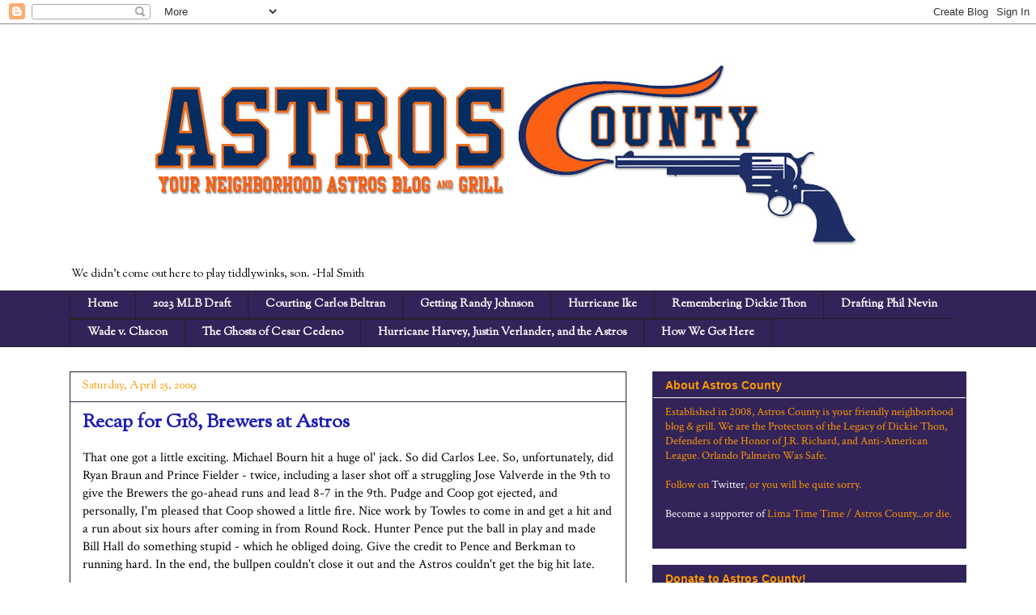

--- FILE ---
content_type: text/html; charset=UTF-8
request_url: http://www.astroscounty.com/2009/04/recap-for-g18-brewers-at-astros.html
body_size: 19903
content:
<!DOCTYPE html>
<html class='v2' dir='ltr' lang='en'>
<head>
<link href='https://www.blogger.com/static/v1/widgets/335934321-css_bundle_v2.css' rel='stylesheet' type='text/css'/>
<meta content='width=1100' name='viewport'/>
<meta content='text/html; charset=UTF-8' http-equiv='Content-Type'/>
<meta content='blogger' name='generator'/>
<link href='http://www.astroscounty.com/favicon.ico' rel='icon' type='image/x-icon'/>
<link href='http://www.astroscounty.com/2009/04/recap-for-g18-brewers-at-astros.html' rel='canonical'/>
<link rel="alternate" type="application/atom+xml" title="Astros County: Your Neighborhood Astros Blog &amp; Grill - Atom" href="http://www.astroscounty.com/feeds/posts/default" />
<link rel="alternate" type="application/rss+xml" title="Astros County: Your Neighborhood Astros Blog &amp; Grill - RSS" href="http://www.astroscounty.com/feeds/posts/default?alt=rss" />
<link rel="service.post" type="application/atom+xml" title="Astros County: Your Neighborhood Astros Blog &amp; Grill - Atom" href="https://www.blogger.com/feeds/1430771998906051923/posts/default" />

<link rel="alternate" type="application/atom+xml" title="Astros County: Your Neighborhood Astros Blog &amp; Grill - Atom" href="http://www.astroscounty.com/feeds/800938492229400991/comments/default" />
<!--Can't find substitution for tag [blog.ieCssRetrofitLinks]-->
<meta content='http://www.astroscounty.com/2009/04/recap-for-g18-brewers-at-astros.html' property='og:url'/>
<meta content='Recap for G18, Brewers at Astros' property='og:title'/>
<meta content='That one got a little exciting. Michael Bourn hit a huge ol&#39; jack. So did Carlos Lee. So, unfortunately, did Ryan Braun and Prince Fielder -...' property='og:description'/>
<title>Astros County: Your Neighborhood Astros Blog &amp; Grill: Recap for G18, Brewers at Astros</title>
<style type='text/css'>@font-face{font-family:'Crimson Text';font-style:normal;font-weight:400;font-display:swap;src:url(//fonts.gstatic.com/s/crimsontext/v19/wlp2gwHKFkZgtmSR3NB0oRJfYAhTIfFd3IhG.woff2)format('woff2');unicode-range:U+0102-0103,U+0110-0111,U+0128-0129,U+0168-0169,U+01A0-01A1,U+01AF-01B0,U+0300-0301,U+0303-0304,U+0308-0309,U+0323,U+0329,U+1EA0-1EF9,U+20AB;}@font-face{font-family:'Crimson Text';font-style:normal;font-weight:400;font-display:swap;src:url(//fonts.gstatic.com/s/crimsontext/v19/wlp2gwHKFkZgtmSR3NB0oRJfYQhTIfFd3IhG.woff2)format('woff2');unicode-range:U+0100-02BA,U+02BD-02C5,U+02C7-02CC,U+02CE-02D7,U+02DD-02FF,U+0304,U+0308,U+0329,U+1D00-1DBF,U+1E00-1E9F,U+1EF2-1EFF,U+2020,U+20A0-20AB,U+20AD-20C0,U+2113,U+2C60-2C7F,U+A720-A7FF;}@font-face{font-family:'Crimson Text';font-style:normal;font-weight:400;font-display:swap;src:url(//fonts.gstatic.com/s/crimsontext/v19/wlp2gwHKFkZgtmSR3NB0oRJfbwhTIfFd3A.woff2)format('woff2');unicode-range:U+0000-00FF,U+0131,U+0152-0153,U+02BB-02BC,U+02C6,U+02DA,U+02DC,U+0304,U+0308,U+0329,U+2000-206F,U+20AC,U+2122,U+2191,U+2193,U+2212,U+2215,U+FEFF,U+FFFD;}@font-face{font-family:'Sorts Mill Goudy';font-style:normal;font-weight:400;font-display:swap;src:url(//fonts.gstatic.com/s/sortsmillgoudy/v16/Qw3GZR9MED_6PSuS_50nEaVrfzgEbHQEj7E49PCrfQ.woff2)format('woff2');unicode-range:U+0100-02BA,U+02BD-02C5,U+02C7-02CC,U+02CE-02D7,U+02DD-02FF,U+0304,U+0308,U+0329,U+1D00-1DBF,U+1E00-1E9F,U+1EF2-1EFF,U+2020,U+20A0-20AB,U+20AD-20C0,U+2113,U+2C60-2C7F,U+A720-A7FF;}@font-face{font-family:'Sorts Mill Goudy';font-style:normal;font-weight:400;font-display:swap;src:url(//fonts.gstatic.com/s/sortsmillgoudy/v16/Qw3GZR9MED_6PSuS_50nEaVrfzgEbHoEj7E49PA.woff2)format('woff2');unicode-range:U+0000-00FF,U+0131,U+0152-0153,U+02BB-02BC,U+02C6,U+02DA,U+02DC,U+0304,U+0308,U+0329,U+2000-206F,U+20AC,U+2122,U+2191,U+2193,U+2212,U+2215,U+FEFF,U+FFFD;}@font-face{font-family:'Tinos';font-style:normal;font-weight:700;font-display:swap;src:url(//fonts.gstatic.com/s/tinos/v25/buE1poGnedXvwj1AW3Fj0C8V-txKWiw.woff2)format('woff2');unicode-range:U+0460-052F,U+1C80-1C8A,U+20B4,U+2DE0-2DFF,U+A640-A69F,U+FE2E-FE2F;}@font-face{font-family:'Tinos';font-style:normal;font-weight:700;font-display:swap;src:url(//fonts.gstatic.com/s/tinos/v25/buE1poGnedXvwj1AW3Fq0C8V-txKWiw.woff2)format('woff2');unicode-range:U+0301,U+0400-045F,U+0490-0491,U+04B0-04B1,U+2116;}@font-face{font-family:'Tinos';font-style:normal;font-weight:700;font-display:swap;src:url(//fonts.gstatic.com/s/tinos/v25/buE1poGnedXvwj1AW3Fi0C8V-txKWiw.woff2)format('woff2');unicode-range:U+1F00-1FFF;}@font-face{font-family:'Tinos';font-style:normal;font-weight:700;font-display:swap;src:url(//fonts.gstatic.com/s/tinos/v25/buE1poGnedXvwj1AW3Ft0C8V-txKWiw.woff2)format('woff2');unicode-range:U+0370-0377,U+037A-037F,U+0384-038A,U+038C,U+038E-03A1,U+03A3-03FF;}@font-face{font-family:'Tinos';font-style:normal;font-weight:700;font-display:swap;src:url(//fonts.gstatic.com/s/tinos/v25/buE1poGnedXvwj1AW3Fs0C8V-txKWiw.woff2)format('woff2');unicode-range:U+0307-0308,U+0590-05FF,U+200C-2010,U+20AA,U+25CC,U+FB1D-FB4F;}@font-face{font-family:'Tinos';font-style:normal;font-weight:700;font-display:swap;src:url(//fonts.gstatic.com/s/tinos/v25/buE1poGnedXvwj1AW3Fh0C8V-txKWiw.woff2)format('woff2');unicode-range:U+0102-0103,U+0110-0111,U+0128-0129,U+0168-0169,U+01A0-01A1,U+01AF-01B0,U+0300-0301,U+0303-0304,U+0308-0309,U+0323,U+0329,U+1EA0-1EF9,U+20AB;}@font-face{font-family:'Tinos';font-style:normal;font-weight:700;font-display:swap;src:url(//fonts.gstatic.com/s/tinos/v25/buE1poGnedXvwj1AW3Fg0C8V-txKWiw.woff2)format('woff2');unicode-range:U+0100-02BA,U+02BD-02C5,U+02C7-02CC,U+02CE-02D7,U+02DD-02FF,U+0304,U+0308,U+0329,U+1D00-1DBF,U+1E00-1E9F,U+1EF2-1EFF,U+2020,U+20A0-20AB,U+20AD-20C0,U+2113,U+2C60-2C7F,U+A720-A7FF;}@font-face{font-family:'Tinos';font-style:normal;font-weight:700;font-display:swap;src:url(//fonts.gstatic.com/s/tinos/v25/buE1poGnedXvwj1AW3Fu0C8V-txK.woff2)format('woff2');unicode-range:U+0000-00FF,U+0131,U+0152-0153,U+02BB-02BC,U+02C6,U+02DA,U+02DC,U+0304,U+0308,U+0329,U+2000-206F,U+20AC,U+2122,U+2191,U+2193,U+2212,U+2215,U+FEFF,U+FFFD;}</style>
<style id='page-skin-1' type='text/css'><!--
/*
-----------------------------------------------
Blogger Template Style
Name:     Awesome Inc.
Designer: Tina Chen
URL:      tinachen.org
----------------------------------------------- */
/* Content
----------------------------------------------- */
body {
font: normal normal 16px Crimson Text;
color: #000000;
background: #ffffff none no-repeat scroll center center;
}
html body .content-outer {
min-width: 0;
max-width: 100%;
width: 100%;
}
a:link {
text-decoration: none;
color: #ff9900;
}
a:visited {
text-decoration: none;
color: #ff9900;
}
a:hover {
text-decoration: underline;
color: #ff9900;
}
.body-fauxcolumn-outer .cap-top {
position: absolute;
z-index: 1;
height: 276px;
width: 100%;
background: transparent none repeat-x scroll top left;
_background-image: none;
}
/* Columns
----------------------------------------------- */
.content-inner {
padding: 0;
}
.header-inner .section {
margin: 0 16px;
}
.tabs-inner .section {
margin: 0 16px;
}
.main-inner {
padding-top: 30px;
}
.main-inner .column-center-inner,
.main-inner .column-left-inner,
.main-inner .column-right-inner {
padding: 0 5px;
}
*+html body .main-inner .column-center-inner {
margin-top: -30px;
}
#layout .main-inner .column-center-inner {
margin-top: 0;
}
/* Header
----------------------------------------------- */
.header-outer {
margin: 0 0 0 0;
background: transparent none repeat scroll 0 0;
}
.Header h1 {
font: normal bold 32px Tinos;
color: #000000;
text-shadow: 0 0 -1px #000000;
}
.Header h1 a {
color: #000000;
}
.Header .description {
font: normal normal 14px Sorts Mill Goudy;
color: #000000;
}
.header-inner .Header .titlewrapper,
.header-inner .Header .descriptionwrapper {
padding-left: 0;
padding-right: 0;
margin-bottom: 0;
}
.header-inner .Header .titlewrapper {
padding-top: 22px;
}
/* Tabs
----------------------------------------------- */
.tabs-outer {
overflow: hidden;
position: relative;
background: #322359 none repeat scroll 0 0;
}
#layout .tabs-outer {
overflow: visible;
}
.tabs-cap-top, .tabs-cap-bottom {
position: absolute;
width: 100%;
border-top: 1px solid #222222;
}
.tabs-cap-bottom {
bottom: 0;
}
.tabs-inner .widget li a {
display: inline-block;
margin: 0;
padding: .6em 1.5em;
font: normal bold 14px Sorts Mill Goudy;
color: #ffffff;
border-top: 1px solid #222222;
border-bottom: 1px solid #222222;
border-left: 1px solid #222222;
height: 16px;
line-height: 16px;
}
.tabs-inner .widget li:last-child a {
border-right: 1px solid #222222;
}
.tabs-inner .widget li.selected a, .tabs-inner .widget li a:hover {
background: #444444 none repeat-x scroll 0 -100px;
color: #ffffff;
}
/* Headings
----------------------------------------------- */
h2 {
font: normal bold 14px Arial, Tahoma, Helvetica, FreeSans, sans-serif;
color: #ff9900;
}
/* Widgets
----------------------------------------------- */
.main-inner .section {
margin: 0 27px;
padding: 0;
}
.main-inner .column-left-outer,
.main-inner .column-right-outer {
margin-top: 0;
}
#layout .main-inner .column-left-outer,
#layout .main-inner .column-right-outer {
margin-top: 0;
}
.main-inner .column-left-inner,
.main-inner .column-right-inner {
background: transparent none repeat 0 0;
-moz-box-shadow: 0 0 0 rgba(0, 0, 0, .2);
-webkit-box-shadow: 0 0 0 rgba(0, 0, 0, .2);
-goog-ms-box-shadow: 0 0 0 rgba(0, 0, 0, .2);
box-shadow: 0 0 0 rgba(0, 0, 0, .2);
-moz-border-radius: 0;
-webkit-border-radius: 0;
-goog-ms-border-radius: 0;
border-radius: 0;
}
#layout .main-inner .column-left-inner,
#layout .main-inner .column-right-inner {
margin-top: 0;
}
.sidebar .widget {
font: normal normal 14px Crimson Text;
color: #ff9900;
}
.sidebar .widget a:link {
color: #ffffff;
}
.sidebar .widget a:visited {
color: #ff9900;
}
.sidebar .widget a:hover {
color: #cccccc;
}
.sidebar .widget h2 {
text-shadow: 0 0 -1px #000000;
}
.main-inner .widget {
background-color: #322359;
border: 1px solid #322359;
padding: 0 15px 15px;
margin: 20px -16px;
-moz-box-shadow: 0 0 0 rgba(0, 0, 0, .2);
-webkit-box-shadow: 0 0 0 rgba(0, 0, 0, .2);
-goog-ms-box-shadow: 0 0 0 rgba(0, 0, 0, .2);
box-shadow: 0 0 0 rgba(0, 0, 0, .2);
-moz-border-radius: 0;
-webkit-border-radius: 0;
-goog-ms-border-radius: 0;
border-radius: 0;
}
.main-inner .widget h2 {
margin: 0 -15px;
padding: .6em 15px .5em;
border-bottom: 1px solid #ffffff;
}
.footer-inner .widget h2 {
padding: 0 0 .4em;
border-bottom: 1px solid #ffffff;
}
.main-inner .widget h2 + div, .footer-inner .widget h2 + div {
border-top: 1px solid #322359;
padding-top: 8px;
}
.main-inner .widget .widget-content {
margin: 0 -15px;
padding: 7px 15px 0;
}
.main-inner .widget ul, .main-inner .widget #ArchiveList ul.flat {
margin: -8px -15px 0;
padding: 0;
list-style: none;
}
.main-inner .widget #ArchiveList {
margin: -8px 0 0;
}
.main-inner .widget ul li, .main-inner .widget #ArchiveList ul.flat li {
padding: .5em 15px;
text-indent: 0;
color: #ff9900;
border-top: 1px solid #322359;
border-bottom: 1px solid #ffffff;
}
.main-inner .widget #ArchiveList ul li {
padding-top: .25em;
padding-bottom: .25em;
}
.main-inner .widget ul li:first-child, .main-inner .widget #ArchiveList ul.flat li:first-child {
border-top: none;
}
.main-inner .widget ul li:last-child, .main-inner .widget #ArchiveList ul.flat li:last-child {
border-bottom: none;
}
.post-body {
position: relative;
}
.main-inner .widget .post-body ul {
padding: 0 2.5em;
margin: .5em 0;
list-style: disc;
}
.main-inner .widget .post-body ul li {
padding: 0.25em 0;
margin-bottom: .25em;
color: #000000;
border: none;
}
.footer-inner .widget ul {
padding: 0;
list-style: none;
}
.widget .zippy {
color: #ff9900;
}
/* Posts
----------------------------------------------- */
body .main-inner .Blog {
padding: 0;
margin-bottom: 1em;
background-color: transparent;
border: none;
-moz-box-shadow: 0 0 0 rgba(0, 0, 0, 0);
-webkit-box-shadow: 0 0 0 rgba(0, 0, 0, 0);
-goog-ms-box-shadow: 0 0 0 rgba(0, 0, 0, 0);
box-shadow: 0 0 0 rgba(0, 0, 0, 0);
}
.main-inner .section:last-child .Blog:last-child {
padding: 0;
margin-bottom: 1em;
}
.main-inner .widget h2.date-header {
margin: 0 -15px 1px;
padding: 0 0 0 0;
font: normal normal 14px Sorts Mill Goudy;
color: #ff9900;
background: transparent none no-repeat scroll top left;
border-top: 0 solid #ff9900;
border-bottom: 1px solid #ffffff;
-moz-border-radius-topleft: 0;
-moz-border-radius-topright: 0;
-webkit-border-top-left-radius: 0;
-webkit-border-top-right-radius: 0;
border-top-left-radius: 0;
border-top-right-radius: 0;
position: static;
bottom: 100%;
right: 15px;
text-shadow: 0 0 -1px #000000;
}
.main-inner .widget h2.date-header span {
font: normal normal 14px Sorts Mill Goudy;
display: block;
padding: .5em 15px;
border-left: 0 solid #ff9900;
border-right: 0 solid #ff9900;
}
.date-outer {
position: relative;
margin: 30px 0 20px;
padding: 0 15px;
background-color: #ffffff;
border: 1px solid #222222;
-moz-box-shadow: 0 0 0 rgba(0, 0, 0, .2);
-webkit-box-shadow: 0 0 0 rgba(0, 0, 0, .2);
-goog-ms-box-shadow: 0 0 0 rgba(0, 0, 0, .2);
box-shadow: 0 0 0 rgba(0, 0, 0, .2);
-moz-border-radius: 0;
-webkit-border-radius: 0;
-goog-ms-border-radius: 0;
border-radius: 0;
}
.date-outer:first-child {
margin-top: 0;
}
.date-outer:last-child {
margin-bottom: 20px;
-moz-border-radius-bottomleft: 0;
-moz-border-radius-bottomright: 0;
-webkit-border-bottom-left-radius: 0;
-webkit-border-bottom-right-radius: 0;
-goog-ms-border-bottom-left-radius: 0;
-goog-ms-border-bottom-right-radius: 0;
border-bottom-left-radius: 0;
border-bottom-right-radius: 0;
}
.date-posts {
margin: 0 -15px;
padding: 0 15px;
clear: both;
}
.post-outer, .inline-ad {
border-top: 1px solid #222222;
margin: 0 -15px;
padding: 15px 15px;
}
.post-outer {
padding-bottom: 10px;
}
.post-outer:first-child {
padding-top: 0;
border-top: none;
}
.post-outer:last-child, .inline-ad:last-child {
border-bottom: none;
}
.post-body {
position: relative;
}
.post-body img {
padding: 8px;
background: #222222;
border: 1px solid transparent;
-moz-box-shadow: 0 0 0 rgba(0, 0, 0, .2);
-webkit-box-shadow: 0 0 0 rgba(0, 0, 0, .2);
box-shadow: 0 0 0 rgba(0, 0, 0, .2);
-moz-border-radius: 0;
-webkit-border-radius: 0;
border-radius: 0;
}
h3.post-title, h4 {
font: normal bold 24px Sorts Mill Goudy;
color: #1e1eb4;
}
h3.post-title a {
font: normal bold 24px Sorts Mill Goudy;
color: #1e1eb4;
}
h3.post-title a:hover {
color: #ff9900;
text-decoration: underline;
}
.post-header {
margin: 0 0 1em;
}
.post-body {
line-height: 1.4;
}
.post-outer h2 {
color: #000000;
}
.post-footer {
margin: 1.5em 0 0;
}
#blog-pager {
padding: 15px;
font-size: 120%;
background-color: #ffffff;
border: 1px solid #322359;
-moz-box-shadow: 0 0 0 rgba(0, 0, 0, .2);
-webkit-box-shadow: 0 0 0 rgba(0, 0, 0, .2);
-goog-ms-box-shadow: 0 0 0 rgba(0, 0, 0, .2);
box-shadow: 0 0 0 rgba(0, 0, 0, .2);
-moz-border-radius: 0;
-webkit-border-radius: 0;
-goog-ms-border-radius: 0;
border-radius: 0;
-moz-border-radius-topleft: 0;
-moz-border-radius-topright: 0;
-webkit-border-top-left-radius: 0;
-webkit-border-top-right-radius: 0;
-goog-ms-border-top-left-radius: 0;
-goog-ms-border-top-right-radius: 0;
border-top-left-radius: 0;
border-top-right-radius-topright: 0;
margin-top: 1em;
}
.blog-feeds, .post-feeds {
margin: 1em 0;
text-align: center;
color: #000000;
}
.blog-feeds a, .post-feeds a {
color: #ff9900;
}
.blog-feeds a:visited, .post-feeds a:visited {
color: #444444;
}
.blog-feeds a:hover, .post-feeds a:hover {
color: #cccccc;
}
.post-outer .comments {
margin-top: 2em;
}
/* Comments
----------------------------------------------- */
.comments .comments-content .icon.blog-author {
background-repeat: no-repeat;
background-image: url([data-uri]);
}
.comments .comments-content .loadmore a {
border-top: 1px solid #222222;
border-bottom: 1px solid #222222;
}
.comments .continue {
border-top: 2px solid #222222;
}
/* Footer
----------------------------------------------- */
.footer-outer {
margin: -0 0 -1px;
padding: 0 0 0;
color: #000000;
overflow: hidden;
}
.footer-fauxborder-left {
border-top: 1px solid #322359;
background: #1e1eb4 none repeat scroll 0 0;
-moz-box-shadow: 0 0 0 rgba(0, 0, 0, .2);
-webkit-box-shadow: 0 0 0 rgba(0, 0, 0, .2);
-goog-ms-box-shadow: 0 0 0 rgba(0, 0, 0, .2);
box-shadow: 0 0 0 rgba(0, 0, 0, .2);
margin: 0 -0;
}
/* Mobile
----------------------------------------------- */
body.mobile {
background-size: auto;
}
.mobile .body-fauxcolumn-outer {
background: transparent none repeat scroll top left;
}
*+html body.mobile .main-inner .column-center-inner {
margin-top: 0;
}
.mobile .main-inner .widget {
padding: 0 0 15px;
}
.mobile .main-inner .widget h2 + div,
.mobile .footer-inner .widget h2 + div {
border-top: none;
padding-top: 0;
}
.mobile .footer-inner .widget h2 {
padding: 0.5em 0;
border-bottom: none;
}
.mobile .main-inner .widget .widget-content {
margin: 0;
padding: 7px 0 0;
}
.mobile .main-inner .widget ul,
.mobile .main-inner .widget #ArchiveList ul.flat {
margin: 0 -15px 0;
}
.mobile .main-inner .widget h2.date-header {
right: 0;
}
.mobile .date-header span {
padding: 0.4em 0;
}
.mobile .date-outer:first-child {
margin-bottom: 0;
border: 1px solid #222222;
-moz-border-radius-topleft: 0;
-moz-border-radius-topright: 0;
-webkit-border-top-left-radius: 0;
-webkit-border-top-right-radius: 0;
-goog-ms-border-top-left-radius: 0;
-goog-ms-border-top-right-radius: 0;
border-top-left-radius: 0;
border-top-right-radius: 0;
}
.mobile .date-outer {
border-color: #222222;
border-width: 0 1px 1px;
}
.mobile .date-outer:last-child {
margin-bottom: 0;
}
.mobile .main-inner {
padding: 0;
}
.mobile .header-inner .section {
margin: 0;
}
.mobile .post-outer, .mobile .inline-ad {
padding: 5px 0;
}
.mobile .tabs-inner .section {
margin: 0 10px;
}
.mobile .main-inner .widget h2 {
margin: 0;
padding: 0;
}
.mobile .main-inner .widget h2.date-header span {
padding: 0;
}
.mobile .main-inner .widget .widget-content {
margin: 0;
padding: 7px 0 0;
}
.mobile #blog-pager {
border: 1px solid transparent;
background: #1e1eb4 none repeat scroll 0 0;
}
.mobile .main-inner .column-left-inner,
.mobile .main-inner .column-right-inner {
background: transparent none repeat 0 0;
-moz-box-shadow: none;
-webkit-box-shadow: none;
-goog-ms-box-shadow: none;
box-shadow: none;
}
.mobile .date-posts {
margin: 0;
padding: 0;
}
.mobile .footer-fauxborder-left {
margin: 0;
border-top: inherit;
}
.mobile .main-inner .section:last-child .Blog:last-child {
margin-bottom: 0;
}
.mobile-index-contents {
color: #000000;
}
.mobile .mobile-link-button {
background: #ff9900 none repeat scroll 0 0;
}
.mobile-link-button a:link, .mobile-link-button a:visited {
color: #ffffff;
}
.mobile .tabs-inner .PageList .widget-content {
background: transparent;
border-top: 1px solid;
border-color: #222222;
color: #ffffff;
}
.mobile .tabs-inner .PageList .widget-content .pagelist-arrow {
border-left: 1px solid #222222;
}

--></style>
<style id='template-skin-1' type='text/css'><!--
body {
min-width: 1140px;
}
.content-outer, .content-fauxcolumn-outer, .region-inner {
min-width: 1140px;
max-width: 1140px;
_width: 1140px;
}
.main-inner .columns {
padding-left: 0px;
padding-right: 420px;
}
.main-inner .fauxcolumn-center-outer {
left: 0px;
right: 420px;
/* IE6 does not respect left and right together */
_width: expression(this.parentNode.offsetWidth -
parseInt("0px") -
parseInt("420px") + 'px');
}
.main-inner .fauxcolumn-left-outer {
width: 0px;
}
.main-inner .fauxcolumn-right-outer {
width: 420px;
}
.main-inner .column-left-outer {
width: 0px;
right: 100%;
margin-left: -0px;
}
.main-inner .column-right-outer {
width: 420px;
margin-right: -420px;
}
#layout {
min-width: 0;
}
#layout .content-outer {
min-width: 0;
width: 800px;
}
#layout .region-inner {
min-width: 0;
width: auto;
}
body#layout div.add_widget {
padding: 8px;
}
body#layout div.add_widget a {
margin-left: 32px;
}
--></style>
<script type='text/javascript'>
        (function(i,s,o,g,r,a,m){i['GoogleAnalyticsObject']=r;i[r]=i[r]||function(){
        (i[r].q=i[r].q||[]).push(arguments)},i[r].l=1*new Date();a=s.createElement(o),
        m=s.getElementsByTagName(o)[0];a.async=1;a.src=g;m.parentNode.insertBefore(a,m)
        })(window,document,'script','https://www.google-analytics.com/analytics.js','ga');
        ga('create', 'UA-50017033-1', 'auto', 'blogger');
        ga('blogger.send', 'pageview');
      </script>
<link href='https://www.blogger.com/dyn-css/authorization.css?targetBlogID=1430771998906051923&amp;zx=58e5f866-7cf9-4352-b621-3f39eeedaa54' media='none' onload='if(media!=&#39;all&#39;)media=&#39;all&#39;' rel='stylesheet'/><noscript><link href='https://www.blogger.com/dyn-css/authorization.css?targetBlogID=1430771998906051923&amp;zx=58e5f866-7cf9-4352-b621-3f39eeedaa54' rel='stylesheet'/></noscript>
<meta name='google-adsense-platform-account' content='ca-host-pub-1556223355139109'/>
<meta name='google-adsense-platform-domain' content='blogspot.com'/>

<!-- data-ad-client=ca-pub-4450892302876382 -->

</head>
<body class='loading variant-dark'>
<div class='navbar section' id='navbar' name='Navbar'><div class='widget Navbar' data-version='1' id='Navbar1'><script type="text/javascript">
    function setAttributeOnload(object, attribute, val) {
      if(window.addEventListener) {
        window.addEventListener('load',
          function(){ object[attribute] = val; }, false);
      } else {
        window.attachEvent('onload', function(){ object[attribute] = val; });
      }
    }
  </script>
<div id="navbar-iframe-container"></div>
<script type="text/javascript" src="https://apis.google.com/js/platform.js"></script>
<script type="text/javascript">
      gapi.load("gapi.iframes:gapi.iframes.style.bubble", function() {
        if (gapi.iframes && gapi.iframes.getContext) {
          gapi.iframes.getContext().openChild({
              url: 'https://www.blogger.com/navbar/1430771998906051923?po\x3d800938492229400991\x26origin\x3dhttp://www.astroscounty.com',
              where: document.getElementById("navbar-iframe-container"),
              id: "navbar-iframe"
          });
        }
      });
    </script><script type="text/javascript">
(function() {
var script = document.createElement('script');
script.type = 'text/javascript';
script.src = '//pagead2.googlesyndication.com/pagead/js/google_top_exp.js';
var head = document.getElementsByTagName('head')[0];
if (head) {
head.appendChild(script);
}})();
</script>
</div></div>
<div class='body-fauxcolumns'>
<div class='fauxcolumn-outer body-fauxcolumn-outer'>
<div class='cap-top'>
<div class='cap-left'></div>
<div class='cap-right'></div>
</div>
<div class='fauxborder-left'>
<div class='fauxborder-right'></div>
<div class='fauxcolumn-inner'>
</div>
</div>
<div class='cap-bottom'>
<div class='cap-left'></div>
<div class='cap-right'></div>
</div>
</div>
</div>
<div class='content'>
<div class='content-fauxcolumns'>
<div class='fauxcolumn-outer content-fauxcolumn-outer'>
<div class='cap-top'>
<div class='cap-left'></div>
<div class='cap-right'></div>
</div>
<div class='fauxborder-left'>
<div class='fauxborder-right'></div>
<div class='fauxcolumn-inner'>
</div>
</div>
<div class='cap-bottom'>
<div class='cap-left'></div>
<div class='cap-right'></div>
</div>
</div>
</div>
<div class='content-outer'>
<div class='content-cap-top cap-top'>
<div class='cap-left'></div>
<div class='cap-right'></div>
</div>
<div class='fauxborder-left content-fauxborder-left'>
<div class='fauxborder-right content-fauxborder-right'></div>
<div class='content-inner'>
<header>
<div class='header-outer'>
<div class='header-cap-top cap-top'>
<div class='cap-left'></div>
<div class='cap-right'></div>
</div>
<div class='fauxborder-left header-fauxborder-left'>
<div class='fauxborder-right header-fauxborder-right'></div>
<div class='region-inner header-inner'>
<div class='header section' id='header' name='Header'><div class='widget Header' data-version='1' id='Header1'>
<div id='header-inner'>
<a href='http://www.astroscounty.com/' style='display: block'>
<img alt='Astros County: Your Neighborhood Astros Blog &amp; Grill' height='292px; ' id='Header1_headerimg' src='https://blogger.googleusercontent.com/img/b/R29vZ2xl/AVvXsEgY6nHUtRacWHWFX6Cc0C6c2xza-niEZd8VBY20TubyzgMqNa88AN7JeTA9DROG0nXoEVArA7mGt4M2F6h2Kx2KrTKjpdxilsYq5lVSNaQXWk4DA2pI7CvDG3Lhz3FzeGfRrY5CzMBdvP9p/s1600/astroscounty.jpg' style='display: block' width='1080px; '/>
</a>
<div class='descriptionwrapper'>
<p class='description'><span>We didn't come out here to play tiddlywinks, son.
-Hal Smith<br>
</span></p>
</div>
</div>
</div></div>
</div>
</div>
<div class='header-cap-bottom cap-bottom'>
<div class='cap-left'></div>
<div class='cap-right'></div>
</div>
</div>
</header>
<div class='tabs-outer'>
<div class='tabs-cap-top cap-top'>
<div class='cap-left'></div>
<div class='cap-right'></div>
</div>
<div class='fauxborder-left tabs-fauxborder-left'>
<div class='fauxborder-right tabs-fauxborder-right'></div>
<div class='region-inner tabs-inner'>
<div class='tabs section' id='crosscol' name='Cross-Column'><div class='widget PageList' data-version='1' id='PageList1'>
<h2>Long-Reads</h2>
<div class='widget-content'>
<ul>
<li>
<a href='http://www.astroscounty.com/'>Home</a>
</li>
<li>
<a href='http://www.astroscounty.com/p/2023-mlb-draft.html'>2023 MLB Draft</a>
</li>
<li>
<a href='http://www.astroscounty.com/p/courting-carlos-beltran.html'>Courting Carlos Beltran</a>
</li>
<li>
<a href='http://www.astroscounty.com/p/15-years-ago-randy-johnson-trade.html'>Getting Randy Johnson</a>
</li>
<li>
<a href='http://www.astroscounty.com/p/hurricane-ike-retrospective.html'>Hurricane Ike</a>
</li>
<li>
<a href='http://www.astroscounty.com/p/blog-page.html'>Remembering Dickie Thon</a>
</li>
<li>
<a href='http://www.astroscounty.com/p/drafting-phil-nevin-astros-and-1992.html'>Drafting Phil Nevin</a>
</li>
<li>
<a href='http://www.astroscounty.com/p/ed-wade-v-shawn-chacon.html'>Wade v. Chacon</a>
</li>
<li>
<a href='http://www.astroscounty.com/p/the.html'>The Ghosts of Cesar Cedeno</a>
</li>
<li>
<a href='http://www.astroscounty.com/p/hurricane-harvey-and-astros.html'>Hurricane Harvey, Justin Verlander, and the Astros</a>
</li>
<li>
<a href='http://www.astroscounty.com/p/sign-stealing-astros-timeline.html'>How We Got Here</a>
</li>
</ul>
<div class='clear'></div>
</div>
</div></div>
<div class='tabs no-items section' id='crosscol-overflow' name='Cross-Column 2'></div>
</div>
</div>
<div class='tabs-cap-bottom cap-bottom'>
<div class='cap-left'></div>
<div class='cap-right'></div>
</div>
</div>
<div class='main-outer'>
<div class='main-cap-top cap-top'>
<div class='cap-left'></div>
<div class='cap-right'></div>
</div>
<div class='fauxborder-left main-fauxborder-left'>
<div class='fauxborder-right main-fauxborder-right'></div>
<div class='region-inner main-inner'>
<div class='columns fauxcolumns'>
<div class='fauxcolumn-outer fauxcolumn-center-outer'>
<div class='cap-top'>
<div class='cap-left'></div>
<div class='cap-right'></div>
</div>
<div class='fauxborder-left'>
<div class='fauxborder-right'></div>
<div class='fauxcolumn-inner'>
</div>
</div>
<div class='cap-bottom'>
<div class='cap-left'></div>
<div class='cap-right'></div>
</div>
</div>
<div class='fauxcolumn-outer fauxcolumn-left-outer'>
<div class='cap-top'>
<div class='cap-left'></div>
<div class='cap-right'></div>
</div>
<div class='fauxborder-left'>
<div class='fauxborder-right'></div>
<div class='fauxcolumn-inner'>
</div>
</div>
<div class='cap-bottom'>
<div class='cap-left'></div>
<div class='cap-right'></div>
</div>
</div>
<div class='fauxcolumn-outer fauxcolumn-right-outer'>
<div class='cap-top'>
<div class='cap-left'></div>
<div class='cap-right'></div>
</div>
<div class='fauxborder-left'>
<div class='fauxborder-right'></div>
<div class='fauxcolumn-inner'>
</div>
</div>
<div class='cap-bottom'>
<div class='cap-left'></div>
<div class='cap-right'></div>
</div>
</div>
<!-- corrects IE6 width calculation -->
<div class='columns-inner'>
<div class='column-center-outer'>
<div class='column-center-inner'>
<div class='main section' id='main' name='Main'><div class='widget Blog' data-version='1' id='Blog1'>
<div class='blog-posts hfeed'>

          <div class="date-outer">
        
<h2 class='date-header'><span>Saturday, April 25, 2009</span></h2>

          <div class="date-posts">
        
<div class='post-outer'>
<div class='post hentry uncustomized-post-template' itemprop='blogPost' itemscope='itemscope' itemtype='http://schema.org/BlogPosting'>
<meta content='1430771998906051923' itemprop='blogId'/>
<meta content='800938492229400991' itemprop='postId'/>
<a name='800938492229400991'></a>
<h3 class='post-title entry-title' itemprop='name'>
Recap for G18, Brewers at Astros
</h3>
<div class='post-header'>
<div class='post-header-line-1'></div>
</div>
<div class='post-body entry-content' id='post-body-800938492229400991' itemprop='description articleBody'>
That one got a little exciting. Michael Bourn hit a huge ol' jack. So did Carlos Lee. So, unfortunately, did Ryan Braun and Prince Fielder - twice, including a laser shot off a struggling Jose Valverde in the 9th to give the Brewers the go-ahead runs and lead 8-7 in the 9th. Pudge and Coop got ejected, and personally, I'm pleased that Coop showed a little fire. Nice work by Towles to come in and get a hit and a run about six hours after coming in from Round Rock. Hunter Pence put the ball in play and made Bill Hall do something stupid - which he obliged doing. Give the credit to Pence and Berkman to running hard. In the end, the bullpen couldn't close it out and the Astros couldn't get the big hit late. <br /><br />Hampton: 6IP, 8H, 4ER, 4K:3BB<br />Sampson: 1IP, 1H, 2K:0BB<br />LaHawk: 1IP, 3H, 2ER, 1K:1BB<br />Valverde: 1IP, 2H, 2ER, 2K:0BB<br />Geary: 2IP, 3H, 1ER, 2K:2BB<br /><br /><style type="text/css">.nobrtable br { display: none }</style><br /><div class="nobrtable"><br /><table width=100%><b><tr><td>Pitcher</td><td>Pit/Str</td><td>Strike%</td><td>BF/Outs</td><td>Efficiency%</td><td>GB/FB/K</td></b></tr><br /><tr><td>Hampton</td><td>101/62</td><td>61.4%</td><td>x/18</td><td>x%</td><td>9/4/4</td></tr><br /><tr><td>Sampson</td><td>20/11</td><td>55%</td><td>4/3</td><td>75%</td><td>0/1/2</td></tr><br /><tr><td>LaHawk</td><td>19/10</td><td>52.6%</td><td>7/3</td><td>42.9%</td><td>0/2/1</td></tr><br /><tr><td>Valverde</td><td>21/16</td><td>76.2%</td><td>5/3</td><td>60%</td><td>1/0/2</td></tr><br /><tr><td>Geary</td><td>34/22</td><td>64.7%%</td><td>10/6</td><td>60%</td><td>3/1/2</td></tr><br /></table><br /></div><br /><br />The problem - once again - is the bullpen. Sampson was solid in striking out two, but LaHawk/Valverde/Geary combined for 8H, 5ER in 4IP. Hampton made it through 5.2IP, and in hindsight might have been better served to go ahead and walk Bill Hall to get to Jason Kendall. He didn't, and Hall tagged him for a three-run homer. LaHawk comes in, immediately gives up a single to Prince Fielder. Then the ejections, then a four-pitch walk to J.J. Hardy. Then a Bill Hall single, then a Jason Kendall sac fly. There you have it. Towles and Matsui give the Astros a 7-6 lead, and then Valverde comes in...Corey Hart takes a 1-1 Valverde fastball - and he was throwing all fastballs until Mike Cameron - almost deep, and Prince Fielder tattooed him. <br /><br />Now whether Valverde came back too early - leaving pitches up like that makes one think that leg is not 100% - or Valverde just sucks right now is up for debate. Tonight's performance raised his ERA to 6.43. Valverde has had two perfect appearances in this young season, but it's still cause for concern. Because that means in close games, Valverde has put runners on in four of his six appearances, including three home runs. The home run vs the Reds gave the Reds the victory, and had it not been for Pence/Berkman tonight, would have blown another save. <br /><br /><b>Man of the Match</b>:<br />Michael Bourn. 2x6 night with his first HR of the season, now hitting .291 and is 8 for his last 24.<br /><br /><b>Goat of the Game</b>: <br />Jose Valverde. For reasons already explained.
<div style='clear: both;'></div>
</div>
<div class='post-footer'>
<div class='post-footer-line post-footer-line-1'>
<span class='post-author vcard'>
Posted by
<span class='fn' itemprop='author' itemscope='itemscope' itemtype='http://schema.org/Person'>
<span itemprop='name'>James</span>
</span>
</span>
<span class='post-timestamp'>
</span>
<span class='post-comment-link'>
</span>
<span class='post-icons'>
<span class='item-action'>
<a href='https://www.blogger.com/email-post/1430771998906051923/800938492229400991' title='Email Post'>
<img alt='' class='icon-action' height='13' src='https://resources.blogblog.com/img/icon18_email.gif' width='18'/>
</a>
</span>
<span class='item-control blog-admin pid-1123885063'>
<a href='https://www.blogger.com/post-edit.g?blogID=1430771998906051923&postID=800938492229400991&from=pencil' title='Edit Post'>
<img alt='' class='icon-action' height='18' src='https://resources.blogblog.com/img/icon18_edit_allbkg.gif' width='18'/>
</a>
</span>
</span>
<div class='post-share-buttons goog-inline-block'>
<a class='goog-inline-block share-button sb-email' href='https://www.blogger.com/share-post.g?blogID=1430771998906051923&postID=800938492229400991&target=email' target='_blank' title='Email This'><span class='share-button-link-text'>Email This</span></a><a class='goog-inline-block share-button sb-blog' href='https://www.blogger.com/share-post.g?blogID=1430771998906051923&postID=800938492229400991&target=blog' onclick='window.open(this.href, "_blank", "height=270,width=475"); return false;' target='_blank' title='BlogThis!'><span class='share-button-link-text'>BlogThis!</span></a><a class='goog-inline-block share-button sb-twitter' href='https://www.blogger.com/share-post.g?blogID=1430771998906051923&postID=800938492229400991&target=twitter' target='_blank' title='Share to X'><span class='share-button-link-text'>Share to X</span></a><a class='goog-inline-block share-button sb-facebook' href='https://www.blogger.com/share-post.g?blogID=1430771998906051923&postID=800938492229400991&target=facebook' onclick='window.open(this.href, "_blank", "height=430,width=640"); return false;' target='_blank' title='Share to Facebook'><span class='share-button-link-text'>Share to Facebook</span></a><a class='goog-inline-block share-button sb-pinterest' href='https://www.blogger.com/share-post.g?blogID=1430771998906051923&postID=800938492229400991&target=pinterest' target='_blank' title='Share to Pinterest'><span class='share-button-link-text'>Share to Pinterest</span></a>
</div>
</div>
<div class='post-footer-line post-footer-line-2'>
<span class='post-labels'>
Labels:
<a href='http://www.astroscounty.com/search/label/Geoff%20Geary' rel='tag'>Geoff Geary</a>,
<a href='http://www.astroscounty.com/search/label/Ivan%20Rodriguez' rel='tag'>Ivan Rodriguez</a>,
<a href='http://www.astroscounty.com/search/label/J.R.%20Towles' rel='tag'>J.R. Towles</a>,
<a href='http://www.astroscounty.com/search/label/Jeff%20Suppan' rel='tag'>Jeff Suppan</a>,
<a href='http://www.astroscounty.com/search/label/Jose%20Valverde' rel='tag'>Jose Valverde</a>,
<a href='http://www.astroscounty.com/search/label/LaTroy%20Hawkins' rel='tag'>LaTroy Hawkins</a>,
<a href='http://www.astroscounty.com/search/label/Michael%20Bourn' rel='tag'>Michael Bourn</a>,
<a href='http://www.astroscounty.com/search/label/Mike%20Hampton' rel='tag'>Mike Hampton</a>,
<a href='http://www.astroscounty.com/search/label/Prince%20Fielder' rel='tag'>Prince Fielder</a>
</span>
</div>
<div class='post-footer-line post-footer-line-3'>
<span class='post-location'>
</span>
</div>
</div>
</div>
<div class='comments' id='comments'>
<a name='comments'></a>
</div>
</div>

        </div></div>
      
</div>
<div class='blog-pager' id='blog-pager'>
<span id='blog-pager-newer-link'>
<a class='blog-pager-newer-link' href='http://www.astroscounty.com/2009/04/reactions-to-g18-brewers-at-houston.html' id='Blog1_blog-pager-newer-link' title='Newer Post'>Newer Post</a>
</span>
<span id='blog-pager-older-link'>
<a class='blog-pager-older-link' href='http://www.astroscounty.com/2009/04/quintero-to-dl-whos-coming-up.html' id='Blog1_blog-pager-older-link' title='Older Post'>Older Post</a>
</span>
<a class='home-link' href='http://www.astroscounty.com/'>Home</a>
</div>
<div class='clear'></div>
<div class='post-feeds'>
</div>
</div></div>
</div>
</div>
<div class='column-left-outer'>
<div class='column-left-inner'>
<aside>
</aside>
</div>
</div>
<div class='column-right-outer'>
<div class='column-right-inner'>
<aside>
<div class='sidebar section' id='sidebar-right-1'><div class='widget Text' data-version='1' id='Text2'>
<h2 class='title'>About Astros County</h2>
<div class='widget-content'>
Established in 2008, Astros County is your friendly neighborhood blog &amp; grill. We are the Protectors of the Legacy of Dickie Thon, Defenders of the Honor of J.R. Richard, and Anti-American League. Orlando Palmeiro Was Safe.<div><br /></div><div>Follow on <a href="http://www.twitter.com/AstrosCounty">Twitter</a>, or you will be quite sorry.</div><div><br /></div><div><a href="https://www.patreon.com/limatimetime">Become a supporter of</a> Lima Time Time / Astros County...or die.<br /><br /></div>
</div>
<div class='clear'></div>
</div><div class='widget Text' data-version='1' id='Text3'>
<h2 class='title'>Donate to Astros County!</h2>
<div class='widget-content'>
Like not seeing ads? Want me to never post an auto-play video? See where I'm going with these threats?<div><br /></div><div><a href="https://www.paypal.me/AstrosCounty">Then you can donate</a> the sum of your dreams/fears to Astros County!</div>
</div>
<div class='clear'></div>
</div><div class='widget PageList' data-version='1' id='PageList2'>
<h2>Longreads</h2>
<div class='widget-content'>
<ul>
<li>
<a href='http://www.astroscounty.com/'>Home</a>
</li>
<li>
<a href='http://www.astroscounty.com/p/hurricane-harvey-and-astros.html'>Hurricane Harvey, Justin Verlander, and the Astros</a>
</li>
<li>
<a href='http://www.astroscounty.com/p/the.html'>The Ghosts of Cesar Cedeno</a>
</li>
<li>
<a href='http://www.astroscounty.com/p/drafting-phil-nevin-astros-and-1992.html'>Drafting Phil Nevin</a>
</li>
<li>
<a href='http://www.astroscounty.com/2015/10/trading-ben-zobrist.html'>Trading Ben Zobrist</a>
</li>
<li>
<a href='http://www.astroscounty.com/p/ed-wade-v-shawn-chacon.html'>Wade v. Chacon</a>
</li>
<li>
<a href='http://www.astroscounty.com/p/hurricane-ike-retrospective.html'>Hurricane Ike</a>
</li>
<li>
<a href='http://www.astroscounty.com/p/courting-carlos-beltran.html'>Courting Carlos Beltran</a>
</li>
<li>
<a href='http://www.astroscounty.com/p/blog-page.html'>Remembering Dickie Thon</a>
</li>
<li>
<a href='http://www.astroscounty.com/p/15-years-ago-randy-johnson-trade.html'>Getting Randy Johnson</a>
</li>
</ul>
<div class='clear'></div>
</div>
</div><div class='widget BlogSearch' data-version='1' id='BlogSearch1'>
<h2 class='title'>Search Astros County</h2>
<div class='widget-content'>
<div id='BlogSearch1_form'>
<form action='http://www.astroscounty.com/search' class='gsc-search-box' target='_top'>
<table cellpadding='0' cellspacing='0' class='gsc-search-box'>
<tbody>
<tr>
<td class='gsc-input'>
<input autocomplete='off' class='gsc-input' name='q' size='10' title='search' type='text' value=''/>
</td>
<td class='gsc-search-button'>
<input class='gsc-search-button' title='search' type='submit' value='Search'/>
</td>
</tr>
</tbody>
</table>
</form>
</div>
</div>
<div class='clear'></div>
</div><div class='widget BlogArchive' data-version='1' id='BlogArchive1'>
<h2>The Stacks</h2>
<div class='widget-content'>
<div id='ArchiveList'>
<div id='BlogArchive1_ArchiveList'>
<select id='BlogArchive1_ArchiveMenu'>
<option value=''>The Stacks</option>
<option value='http://www.astroscounty.com/2024_04_21_archive.html'>04/21 - 04/28 (1)</option>
<option value='http://www.astroscounty.com/2023_12_03_archive.html'>12/03 - 12/10 (1)</option>
<option value='http://www.astroscounty.com/2023_11_12_archive.html'>11/12 - 11/19 (1)</option>
<option value='http://www.astroscounty.com/2023_11_05_archive.html'>11/05 - 11/12 (2)</option>
<option value='http://www.astroscounty.com/2023_10_29_archive.html'>10/29 - 11/05 (3)</option>
<option value='http://www.astroscounty.com/2023_10_22_archive.html'>10/22 - 10/29 (5)</option>
<option value='http://www.astroscounty.com/2023_10_15_archive.html'>10/15 - 10/22 (6)</option>
<option value='http://www.astroscounty.com/2023_10_08_archive.html'>10/08 - 10/15 (6)</option>
<option value='http://www.astroscounty.com/2023_10_01_archive.html'>10/01 - 10/08 (6)</option>
<option value='http://www.astroscounty.com/2023_09_24_archive.html'>09/24 - 10/01 (5)</option>
<option value='http://www.astroscounty.com/2023_09_17_archive.html'>09/17 - 09/24 (5)</option>
<option value='http://www.astroscounty.com/2023_09_10_archive.html'>09/10 - 09/17 (5)</option>
<option value='http://www.astroscounty.com/2023_09_03_archive.html'>09/03 - 09/10 (5)</option>
<option value='http://www.astroscounty.com/2023_08_27_archive.html'>08/27 - 09/03 (4)</option>
<option value='http://www.astroscounty.com/2023_08_20_archive.html'>08/20 - 08/27 (1)</option>
<option value='http://www.astroscounty.com/2023_08_13_archive.html'>08/13 - 08/20 (1)</option>
<option value='http://www.astroscounty.com/2023_08_06_archive.html'>08/06 - 08/13 (3)</option>
<option value='http://www.astroscounty.com/2023_07_30_archive.html'>07/30 - 08/06 (5)</option>
<option value='http://www.astroscounty.com/2023_07_23_archive.html'>07/23 - 07/30 (1)</option>
<option value='http://www.astroscounty.com/2023_07_16_archive.html'>07/16 - 07/23 (4)</option>
<option value='http://www.astroscounty.com/2023_07_09_archive.html'>07/09 - 07/16 (5)</option>
<option value='http://www.astroscounty.com/2023_07_02_archive.html'>07/02 - 07/09 (7)</option>
<option value='http://www.astroscounty.com/2023_06_25_archive.html'>06/25 - 07/02 (6)</option>
<option value='http://www.astroscounty.com/2023_06_18_archive.html'>06/18 - 06/25 (4)</option>
<option value='http://www.astroscounty.com/2023_06_11_archive.html'>06/11 - 06/18 (6)</option>
<option value='http://www.astroscounty.com/2023_06_04_archive.html'>06/04 - 06/11 (4)</option>
<option value='http://www.astroscounty.com/2023_05_28_archive.html'>05/28 - 06/04 (6)</option>
<option value='http://www.astroscounty.com/2023_05_21_archive.html'>05/21 - 05/28 (4)</option>
<option value='http://www.astroscounty.com/2023_05_14_archive.html'>05/14 - 05/21 (5)</option>
<option value='http://www.astroscounty.com/2021_02_21_archive.html'>02/21 - 02/28 (5)</option>
<option value='http://www.astroscounty.com/2021_02_14_archive.html'>02/14 - 02/21 (3)</option>
<option value='http://www.astroscounty.com/2021_02_07_archive.html'>02/07 - 02/14 (4)</option>
<option value='http://www.astroscounty.com/2021_01_31_archive.html'>01/31 - 02/07 (2)</option>
<option value='http://www.astroscounty.com/2021_01_24_archive.html'>01/24 - 01/31 (1)</option>
<option value='http://www.astroscounty.com/2021_01_17_archive.html'>01/17 - 01/24 (3)</option>
<option value='http://www.astroscounty.com/2021_01_10_archive.html'>01/10 - 01/17 (1)</option>
<option value='http://www.astroscounty.com/2021_01_03_archive.html'>01/03 - 01/10 (1)</option>
<option value='http://www.astroscounty.com/2020_12_27_archive.html'>12/27 - 01/03 (1)</option>
<option value='http://www.astroscounty.com/2020_12_20_archive.html'>12/20 - 12/27 (1)</option>
<option value='http://www.astroscounty.com/2020_12_13_archive.html'>12/13 - 12/20 (1)</option>
<option value='http://www.astroscounty.com/2020_12_06_archive.html'>12/06 - 12/13 (3)</option>
<option value='http://www.astroscounty.com/2020_11_29_archive.html'>11/29 - 12/06 (3)</option>
<option value='http://www.astroscounty.com/2020_11_22_archive.html'>11/22 - 11/29 (3)</option>
<option value='http://www.astroscounty.com/2020_11_08_archive.html'>11/08 - 11/15 (4)</option>
<option value='http://www.astroscounty.com/2020_11_01_archive.html'>11/01 - 11/08 (3)</option>
<option value='http://www.astroscounty.com/2020_10_25_archive.html'>10/25 - 11/01 (2)</option>
<option value='http://www.astroscounty.com/2020_10_18_archive.html'>10/18 - 10/25 (5)</option>
<option value='http://www.astroscounty.com/2020_10_11_archive.html'>10/11 - 10/18 (6)</option>
<option value='http://www.astroscounty.com/2020_10_04_archive.html'>10/04 - 10/11 (7)</option>
<option value='http://www.astroscounty.com/2020_09_27_archive.html'>09/27 - 10/04 (6)</option>
<option value='http://www.astroscounty.com/2020_09_20_archive.html'>09/20 - 09/27 (8)</option>
<option value='http://www.astroscounty.com/2020_09_13_archive.html'>09/13 - 09/20 (6)</option>
<option value='http://www.astroscounty.com/2020_09_06_archive.html'>09/06 - 09/13 (6)</option>
<option value='http://www.astroscounty.com/2020_08_30_archive.html'>08/30 - 09/06 (7)</option>
<option value='http://www.astroscounty.com/2020_08_23_archive.html'>08/23 - 08/30 (6)</option>
<option value='http://www.astroscounty.com/2020_08_16_archive.html'>08/16 - 08/23 (7)</option>
<option value='http://www.astroscounty.com/2020_08_09_archive.html'>08/09 - 08/16 (2)</option>
<option value='http://www.astroscounty.com/2020_08_02_archive.html'>08/02 - 08/09 (4)</option>
<option value='http://www.astroscounty.com/2020_07_26_archive.html'>07/26 - 08/02 (6)</option>
<option value='http://www.astroscounty.com/2020_07_19_archive.html'>07/19 - 07/26 (6)</option>
<option value='http://www.astroscounty.com/2020_07_12_archive.html'>07/12 - 07/19 (4)</option>
<option value='http://www.astroscounty.com/2020_06_28_archive.html'>06/28 - 07/05 (1)</option>
<option value='http://www.astroscounty.com/2020_06_21_archive.html'>06/21 - 06/28 (1)</option>
<option value='http://www.astroscounty.com/2020_06_14_archive.html'>06/14 - 06/21 (1)</option>
<option value='http://www.astroscounty.com/2020_05_31_archive.html'>05/31 - 06/07 (1)</option>
<option value='http://www.astroscounty.com/2020_05_17_archive.html'>05/17 - 05/24 (2)</option>
<option value='http://www.astroscounty.com/2020_05_10_archive.html'>05/10 - 05/17 (4)</option>
<option value='http://www.astroscounty.com/2020_05_03_archive.html'>05/03 - 05/10 (4)</option>
<option value='http://www.astroscounty.com/2020_04_26_archive.html'>04/26 - 05/03 (7)</option>
<option value='http://www.astroscounty.com/2020_04_19_archive.html'>04/19 - 04/26 (5)</option>
<option value='http://www.astroscounty.com/2020_04_12_archive.html'>04/12 - 04/19 (4)</option>
<option value='http://www.astroscounty.com/2020_03_29_archive.html'>03/29 - 04/05 (6)</option>
<option value='http://www.astroscounty.com/2020_03_22_archive.html'>03/22 - 03/29 (1)</option>
<option value='http://www.astroscounty.com/2020_03_15_archive.html'>03/15 - 03/22 (5)</option>
<option value='http://www.astroscounty.com/2020_03_08_archive.html'>03/08 - 03/15 (5)</option>
<option value='http://www.astroscounty.com/2020_03_01_archive.html'>03/01 - 03/08 (8)</option>
<option value='http://www.astroscounty.com/2020_02_23_archive.html'>02/23 - 03/01 (7)</option>
<option value='http://www.astroscounty.com/2020_02_16_archive.html'>02/16 - 02/23 (7)</option>
<option value='http://www.astroscounty.com/2020_02_09_archive.html'>02/09 - 02/16 (3)</option>
<option value='http://www.astroscounty.com/2020_02_02_archive.html'>02/02 - 02/09 (3)</option>
<option value='http://www.astroscounty.com/2020_01_26_archive.html'>01/26 - 02/02 (2)</option>
<option value='http://www.astroscounty.com/2020_01_19_archive.html'>01/19 - 01/26 (2)</option>
<option value='http://www.astroscounty.com/2020_01_12_archive.html'>01/12 - 01/19 (7)</option>
<option value='http://www.astroscounty.com/2020_01_05_archive.html'>01/05 - 01/12 (2)</option>
<option value='http://www.astroscounty.com/2019_12_29_archive.html'>12/29 - 01/05 (2)</option>
<option value='http://www.astroscounty.com/2019_12_22_archive.html'>12/22 - 12/29 (2)</option>
<option value='http://www.astroscounty.com/2019_12_15_archive.html'>12/15 - 12/22 (2)</option>
<option value='http://www.astroscounty.com/2019_12_08_archive.html'>12/08 - 12/15 (2)</option>
<option value='http://www.astroscounty.com/2019_12_01_archive.html'>12/01 - 12/08 (2)</option>
<option value='http://www.astroscounty.com/2019_11_24_archive.html'>11/24 - 12/01 (6)</option>
<option value='http://www.astroscounty.com/2019_11_17_archive.html'>11/17 - 11/24 (5)</option>
<option value='http://www.astroscounty.com/2019_11_10_archive.html'>11/10 - 11/17 (8)</option>
<option value='http://www.astroscounty.com/2019_11_03_archive.html'>11/03 - 11/10 (7)</option>
<option value='http://www.astroscounty.com/2019_10_27_archive.html'>10/27 - 11/03 (7)</option>
<option value='http://www.astroscounty.com/2019_10_20_archive.html'>10/20 - 10/27 (10)</option>
<option value='http://www.astroscounty.com/2019_10_13_archive.html'>10/13 - 10/20 (7)</option>
<option value='http://www.astroscounty.com/2019_10_06_archive.html'>10/06 - 10/13 (8)</option>
<option value='http://www.astroscounty.com/2019_09_29_archive.html'>09/29 - 10/06 (8)</option>
<option value='http://www.astroscounty.com/2019_09_22_archive.html'>09/22 - 09/29 (7)</option>
<option value='http://www.astroscounty.com/2019_09_15_archive.html'>09/15 - 09/22 (7)</option>
<option value='http://www.astroscounty.com/2019_09_08_archive.html'>09/08 - 09/15 (6)</option>
<option value='http://www.astroscounty.com/2019_09_01_archive.html'>09/01 - 09/08 (7)</option>
<option value='http://www.astroscounty.com/2019_08_25_archive.html'>08/25 - 09/01 (6)</option>
<option value='http://www.astroscounty.com/2019_08_18_archive.html'>08/18 - 08/25 (7)</option>
<option value='http://www.astroscounty.com/2019_08_11_archive.html'>08/11 - 08/18 (7)</option>
<option value='http://www.astroscounty.com/2019_08_04_archive.html'>08/04 - 08/11 (8)</option>
<option value='http://www.astroscounty.com/2019_07_28_archive.html'>07/28 - 08/04 (16)</option>
<option value='http://www.astroscounty.com/2019_07_21_archive.html'>07/21 - 07/28 (6)</option>
<option value='http://www.astroscounty.com/2019_07_14_archive.html'>07/14 - 07/21 (7)</option>
<option value='http://www.astroscounty.com/2019_07_07_archive.html'>07/07 - 07/14 (6)</option>
<option value='http://www.astroscounty.com/2019_06_30_archive.html'>06/30 - 07/07 (9)</option>
<option value='http://www.astroscounty.com/2019_06_23_archive.html'>06/23 - 06/30 (7)</option>
<option value='http://www.astroscounty.com/2019_06_16_archive.html'>06/16 - 06/23 (7)</option>
<option value='http://www.astroscounty.com/2019_06_09_archive.html'>06/09 - 06/16 (7)</option>
<option value='http://www.astroscounty.com/2019_06_02_archive.html'>06/02 - 06/09 (12)</option>
<option value='http://www.astroscounty.com/2019_05_26_archive.html'>05/26 - 06/02 (9)</option>
<option value='http://www.astroscounty.com/2019_05_19_archive.html'>05/19 - 05/26 (8)</option>
<option value='http://www.astroscounty.com/2019_05_12_archive.html'>05/12 - 05/19 (9)</option>
<option value='http://www.astroscounty.com/2019_05_05_archive.html'>05/05 - 05/12 (8)</option>
<option value='http://www.astroscounty.com/2019_04_28_archive.html'>04/28 - 05/05 (8)</option>
<option value='http://www.astroscounty.com/2019_04_21_archive.html'>04/21 - 04/28 (7)</option>
<option value='http://www.astroscounty.com/2019_04_14_archive.html'>04/14 - 04/21 (8)</option>
<option value='http://www.astroscounty.com/2019_04_07_archive.html'>04/07 - 04/14 (7)</option>
<option value='http://www.astroscounty.com/2019_03_31_archive.html'>03/31 - 04/07 (10)</option>
<option value='http://www.astroscounty.com/2019_03_24_archive.html'>03/24 - 03/31 (14)</option>
<option value='http://www.astroscounty.com/2019_03_17_archive.html'>03/17 - 03/24 (5)</option>
<option value='http://www.astroscounty.com/2019_03_10_archive.html'>03/10 - 03/17 (5)</option>
<option value='http://www.astroscounty.com/2019_03_03_archive.html'>03/03 - 03/10 (7)</option>
<option value='http://www.astroscounty.com/2019_02_24_archive.html'>02/24 - 03/03 (4)</option>
<option value='http://www.astroscounty.com/2019_02_17_archive.html'>02/17 - 02/24 (6)</option>
<option value='http://www.astroscounty.com/2019_02_10_archive.html'>02/10 - 02/17 (8)</option>
<option value='http://www.astroscounty.com/2019_02_03_archive.html'>02/03 - 02/10 (5)</option>
<option value='http://www.astroscounty.com/2019_01_27_archive.html'>01/27 - 02/03 (8)</option>
<option value='http://www.astroscounty.com/2019_01_20_archive.html'>01/20 - 01/27 (5)</option>
<option value='http://www.astroscounty.com/2019_01_13_archive.html'>01/13 - 01/20 (4)</option>
<option value='http://www.astroscounty.com/2019_01_06_archive.html'>01/06 - 01/13 (5)</option>
<option value='http://www.astroscounty.com/2018_12_30_archive.html'>12/30 - 01/06 (4)</option>
<option value='http://www.astroscounty.com/2018_12_23_archive.html'>12/23 - 12/30 (6)</option>
<option value='http://www.astroscounty.com/2018_12_16_archive.html'>12/16 - 12/23 (6)</option>
<option value='http://www.astroscounty.com/2018_12_09_archive.html'>12/09 - 12/16 (7)</option>
<option value='http://www.astroscounty.com/2018_12_02_archive.html'>12/02 - 12/09 (5)</option>
<option value='http://www.astroscounty.com/2018_11_25_archive.html'>11/25 - 12/02 (4)</option>
<option value='http://www.astroscounty.com/2018_11_18_archive.html'>11/18 - 11/25 (4)</option>
<option value='http://www.astroscounty.com/2018_11_11_archive.html'>11/11 - 11/18 (4)</option>
<option value='http://www.astroscounty.com/2018_11_04_archive.html'>11/04 - 11/11 (7)</option>
<option value='http://www.astroscounty.com/2018_10_28_archive.html'>10/28 - 11/04 (3)</option>
<option value='http://www.astroscounty.com/2018_10_21_archive.html'>10/21 - 10/28 (5)</option>
<option value='http://www.astroscounty.com/2018_10_14_archive.html'>10/14 - 10/21 (8)</option>
<option value='http://www.astroscounty.com/2018_10_07_archive.html'>10/07 - 10/14 (7)</option>
<option value='http://www.astroscounty.com/2018_09_30_archive.html'>09/30 - 10/07 (7)</option>
<option value='http://www.astroscounty.com/2018_09_23_archive.html'>09/23 - 09/30 (8)</option>
<option value='http://www.astroscounty.com/2018_09_16_archive.html'>09/16 - 09/23 (7)</option>
<option value='http://www.astroscounty.com/2018_09_09_archive.html'>09/09 - 09/16 (8)</option>
<option value='http://www.astroscounty.com/2018_09_02_archive.html'>09/02 - 09/09 (6)</option>
<option value='http://www.astroscounty.com/2018_08_26_archive.html'>08/26 - 09/02 (8)</option>
<option value='http://www.astroscounty.com/2018_08_19_archive.html'>08/19 - 08/26 (7)</option>
<option value='http://www.astroscounty.com/2018_08_12_archive.html'>08/12 - 08/19 (10)</option>
<option value='http://www.astroscounty.com/2018_08_05_archive.html'>08/05 - 08/12 (9)</option>
<option value='http://www.astroscounty.com/2018_07_29_archive.html'>07/29 - 08/05 (17)</option>
<option value='http://www.astroscounty.com/2018_07_22_archive.html'>07/22 - 07/29 (6)</option>
<option value='http://www.astroscounty.com/2018_07_15_archive.html'>07/15 - 07/22 (8)</option>
<option value='http://www.astroscounty.com/2018_07_08_archive.html'>07/08 - 07/15 (7)</option>
<option value='http://www.astroscounty.com/2018_07_01_archive.html'>07/01 - 07/08 (7)</option>
<option value='http://www.astroscounty.com/2018_06_24_archive.html'>06/24 - 07/01 (6)</option>
<option value='http://www.astroscounty.com/2018_06_17_archive.html'>06/17 - 06/24 (7)</option>
<option value='http://www.astroscounty.com/2018_06_10_archive.html'>06/10 - 06/17 (8)</option>
<option value='http://www.astroscounty.com/2018_06_03_archive.html'>06/03 - 06/10 (12)</option>
<option value='http://www.astroscounty.com/2018_05_27_archive.html'>05/27 - 06/03 (8)</option>
<option value='http://www.astroscounty.com/2018_05_20_archive.html'>05/20 - 05/27 (10)</option>
<option value='http://www.astroscounty.com/2018_05_13_archive.html'>05/13 - 05/20 (11)</option>
<option value='http://www.astroscounty.com/2018_05_06_archive.html'>05/06 - 05/13 (11)</option>
<option value='http://www.astroscounty.com/2018_04_29_archive.html'>04/29 - 05/06 (8)</option>
<option value='http://www.astroscounty.com/2018_04_22_archive.html'>04/22 - 04/29 (8)</option>
<option value='http://www.astroscounty.com/2018_04_15_archive.html'>04/15 - 04/22 (9)</option>
<option value='http://www.astroscounty.com/2018_04_08_archive.html'>04/08 - 04/15 (12)</option>
<option value='http://www.astroscounty.com/2018_04_01_archive.html'>04/01 - 04/08 (15)</option>
<option value='http://www.astroscounty.com/2018_03_25_archive.html'>03/25 - 04/01 (9)</option>
<option value='http://www.astroscounty.com/2018_03_18_archive.html'>03/18 - 03/25 (7)</option>
<option value='http://www.astroscounty.com/2018_03_11_archive.html'>03/11 - 03/18 (9)</option>
<option value='http://www.astroscounty.com/2018_03_04_archive.html'>03/04 - 03/11 (8)</option>
<option value='http://www.astroscounty.com/2018_02_25_archive.html'>02/25 - 03/04 (6)</option>
<option value='http://www.astroscounty.com/2018_02_18_archive.html'>02/18 - 02/25 (7)</option>
<option value='http://www.astroscounty.com/2018_02_11_archive.html'>02/11 - 02/18 (6)</option>
<option value='http://www.astroscounty.com/2018_02_04_archive.html'>02/04 - 02/11 (8)</option>
<option value='http://www.astroscounty.com/2018_01_28_archive.html'>01/28 - 02/04 (9)</option>
<option value='http://www.astroscounty.com/2018_01_21_archive.html'>01/21 - 01/28 (7)</option>
<option value='http://www.astroscounty.com/2018_01_14_archive.html'>01/14 - 01/21 (8)</option>
<option value='http://www.astroscounty.com/2018_01_07_archive.html'>01/07 - 01/14 (7)</option>
<option value='http://www.astroscounty.com/2017_12_31_archive.html'>12/31 - 01/07 (7)</option>
<option value='http://www.astroscounty.com/2017_12_24_archive.html'>12/24 - 12/31 (5)</option>
<option value='http://www.astroscounty.com/2017_12_17_archive.html'>12/17 - 12/24 (6)</option>
<option value='http://www.astroscounty.com/2017_12_10_archive.html'>12/10 - 12/17 (7)</option>
<option value='http://www.astroscounty.com/2017_12_03_archive.html'>12/03 - 12/10 (9)</option>
<option value='http://www.astroscounty.com/2017_11_26_archive.html'>11/26 - 12/03 (4)</option>
<option value='http://www.astroscounty.com/2017_11_19_archive.html'>11/19 - 11/26 (9)</option>
<option value='http://www.astroscounty.com/2017_11_12_archive.html'>11/12 - 11/19 (6)</option>
<option value='http://www.astroscounty.com/2017_11_05_archive.html'>11/05 - 11/12 (9)</option>
<option value='http://www.astroscounty.com/2017_10_29_archive.html'>10/29 - 11/05 (12)</option>
<option value='http://www.astroscounty.com/2017_10_22_archive.html'>10/22 - 10/29 (9)</option>
<option value='http://www.astroscounty.com/2017_10_15_archive.html'>10/15 - 10/22 (8)</option>
<option value='http://www.astroscounty.com/2017_10_08_archive.html'>10/08 - 10/15 (10)</option>
<option value='http://www.astroscounty.com/2017_10_01_archive.html'>10/01 - 10/08 (10)</option>
<option value='http://www.astroscounty.com/2017_09_24_archive.html'>09/24 - 10/01 (6)</option>
<option value='http://www.astroscounty.com/2017_09_17_archive.html'>09/17 - 09/24 (8)</option>
<option value='http://www.astroscounty.com/2017_09_10_archive.html'>09/10 - 09/17 (7)</option>
<option value='http://www.astroscounty.com/2017_09_03_archive.html'>09/03 - 09/10 (8)</option>
<option value='http://www.astroscounty.com/2017_08_27_archive.html'>08/27 - 09/03 (6)</option>
<option value='http://www.astroscounty.com/2017_08_20_archive.html'>08/20 - 08/27 (7)</option>
<option value='http://www.astroscounty.com/2017_08_13_archive.html'>08/13 - 08/20 (7)</option>
<option value='http://www.astroscounty.com/2017_08_06_archive.html'>08/06 - 08/13 (7)</option>
<option value='http://www.astroscounty.com/2017_07_30_archive.html'>07/30 - 08/06 (12)</option>
<option value='http://www.astroscounty.com/2017_07_23_archive.html'>07/23 - 07/30 (9)</option>
<option value='http://www.astroscounty.com/2017_07_16_archive.html'>07/16 - 07/23 (11)</option>
<option value='http://www.astroscounty.com/2017_07_09_archive.html'>07/09 - 07/16 (10)</option>
<option value='http://www.astroscounty.com/2017_07_02_archive.html'>07/02 - 07/09 (8)</option>
<option value='http://www.astroscounty.com/2017_06_25_archive.html'>06/25 - 07/02 (7)</option>
<option value='http://www.astroscounty.com/2017_06_18_archive.html'>06/18 - 06/25 (8)</option>
<option value='http://www.astroscounty.com/2017_06_11_archive.html'>06/11 - 06/18 (21)</option>
<option value='http://www.astroscounty.com/2017_06_04_archive.html'>06/04 - 06/11 (7)</option>
<option value='http://www.astroscounty.com/2017_05_28_archive.html'>05/28 - 06/04 (10)</option>
<option value='http://www.astroscounty.com/2017_05_21_archive.html'>05/21 - 05/28 (10)</option>
<option value='http://www.astroscounty.com/2017_05_14_archive.html'>05/14 - 05/21 (7)</option>
<option value='http://www.astroscounty.com/2017_05_07_archive.html'>05/07 - 05/14 (7)</option>
<option value='http://www.astroscounty.com/2017_04_30_archive.html'>04/30 - 05/07 (8)</option>
<option value='http://www.astroscounty.com/2017_04_23_archive.html'>04/23 - 04/30 (10)</option>
<option value='http://www.astroscounty.com/2017_04_16_archive.html'>04/16 - 04/23 (8)</option>
<option value='http://www.astroscounty.com/2017_04_09_archive.html'>04/09 - 04/16 (7)</option>
<option value='http://www.astroscounty.com/2017_04_02_archive.html'>04/02 - 04/09 (14)</option>
<option value='http://www.astroscounty.com/2017_03_26_archive.html'>03/26 - 04/02 (6)</option>
<option value='http://www.astroscounty.com/2017_03_19_archive.html'>03/19 - 03/26 (6)</option>
<option value='http://www.astroscounty.com/2017_03_12_archive.html'>03/12 - 03/19 (5)</option>
<option value='http://www.astroscounty.com/2017_03_05_archive.html'>03/05 - 03/12 (8)</option>
<option value='http://www.astroscounty.com/2017_02_26_archive.html'>02/26 - 03/05 (7)</option>
<option value='http://www.astroscounty.com/2017_02_19_archive.html'>02/19 - 02/26 (8)</option>
<option value='http://www.astroscounty.com/2017_02_12_archive.html'>02/12 - 02/19 (5)</option>
<option value='http://www.astroscounty.com/2017_02_05_archive.html'>02/05 - 02/12 (3)</option>
<option value='http://www.astroscounty.com/2017_01_29_archive.html'>01/29 - 02/05 (6)</option>
<option value='http://www.astroscounty.com/2017_01_22_archive.html'>01/22 - 01/29 (4)</option>
<option value='http://www.astroscounty.com/2017_01_15_archive.html'>01/15 - 01/22 (4)</option>
<option value='http://www.astroscounty.com/2017_01_08_archive.html'>01/08 - 01/15 (3)</option>
<option value='http://www.astroscounty.com/2017_01_01_archive.html'>01/01 - 01/08 (1)</option>
<option value='http://www.astroscounty.com/2016_12_25_archive.html'>12/25 - 01/01 (4)</option>
<option value='http://www.astroscounty.com/2016_12_18_archive.html'>12/18 - 12/25 (5)</option>
<option value='http://www.astroscounty.com/2016_12_11_archive.html'>12/11 - 12/18 (6)</option>
<option value='http://www.astroscounty.com/2016_12_04_archive.html'>12/04 - 12/11 (7)</option>
<option value='http://www.astroscounty.com/2016_11_27_archive.html'>11/27 - 12/04 (6)</option>
<option value='http://www.astroscounty.com/2016_11_20_archive.html'>11/20 - 11/27 (3)</option>
<option value='http://www.astroscounty.com/2016_11_13_archive.html'>11/13 - 11/20 (4)</option>
<option value='http://www.astroscounty.com/2016_11_06_archive.html'>11/06 - 11/13 (7)</option>
<option value='http://www.astroscounty.com/2016_10_30_archive.html'>10/30 - 11/06 (6)</option>
<option value='http://www.astroscounty.com/2016_10_23_archive.html'>10/23 - 10/30 (7)</option>
<option value='http://www.astroscounty.com/2016_10_16_archive.html'>10/16 - 10/23 (2)</option>
<option value='http://www.astroscounty.com/2016_10_09_archive.html'>10/09 - 10/16 (9)</option>
<option value='http://www.astroscounty.com/2016_10_02_archive.html'>10/02 - 10/09 (8)</option>
<option value='http://www.astroscounty.com/2016_09_25_archive.html'>09/25 - 10/02 (11)</option>
<option value='http://www.astroscounty.com/2016_09_18_archive.html'>09/18 - 09/25 (12)</option>
<option value='http://www.astroscounty.com/2016_09_11_archive.html'>09/11 - 09/18 (5)</option>
<option value='http://www.astroscounty.com/2016_09_04_archive.html'>09/04 - 09/11 (6)</option>
<option value='http://www.astroscounty.com/2016_08_28_archive.html'>08/28 - 09/04 (7)</option>
<option value='http://www.astroscounty.com/2016_08_21_archive.html'>08/21 - 08/28 (6)</option>
<option value='http://www.astroscounty.com/2016_08_14_archive.html'>08/14 - 08/21 (8)</option>
<option value='http://www.astroscounty.com/2016_08_07_archive.html'>08/07 - 08/14 (10)</option>
<option value='http://www.astroscounty.com/2016_07_31_archive.html'>07/31 - 08/07 (10)</option>
<option value='http://www.astroscounty.com/2016_07_24_archive.html'>07/24 - 07/31 (12)</option>
<option value='http://www.astroscounty.com/2016_07_17_archive.html'>07/17 - 07/24 (10)</option>
<option value='http://www.astroscounty.com/2016_07_10_archive.html'>07/10 - 07/17 (8)</option>
<option value='http://www.astroscounty.com/2016_07_03_archive.html'>07/03 - 07/10 (11)</option>
<option value='http://www.astroscounty.com/2016_06_26_archive.html'>06/26 - 07/03 (10)</option>
<option value='http://www.astroscounty.com/2016_06_19_archive.html'>06/19 - 06/26 (13)</option>
<option value='http://www.astroscounty.com/2016_06_12_archive.html'>06/12 - 06/19 (5)</option>
<option value='http://www.astroscounty.com/2016_06_05_archive.html'>06/05 - 06/12 (14)</option>
<option value='http://www.astroscounty.com/2016_05_29_archive.html'>05/29 - 06/05 (11)</option>
<option value='http://www.astroscounty.com/2016_05_22_archive.html'>05/22 - 05/29 (17)</option>
<option value='http://www.astroscounty.com/2016_05_15_archive.html'>05/15 - 05/22 (16)</option>
<option value='http://www.astroscounty.com/2016_05_08_archive.html'>05/08 - 05/15 (11)</option>
<option value='http://www.astroscounty.com/2016_05_01_archive.html'>05/01 - 05/08 (17)</option>
<option value='http://www.astroscounty.com/2016_04_24_archive.html'>04/24 - 05/01 (22)</option>
<option value='http://www.astroscounty.com/2016_04_17_archive.html'>04/17 - 04/24 (16)</option>
<option value='http://www.astroscounty.com/2016_04_10_archive.html'>04/10 - 04/17 (23)</option>
<option value='http://www.astroscounty.com/2016_04_03_archive.html'>04/03 - 04/10 (23)</option>
<option value='http://www.astroscounty.com/2016_03_27_archive.html'>03/27 - 04/03 (10)</option>
<option value='http://www.astroscounty.com/2016_03_20_archive.html'>03/20 - 03/27 (6)</option>
<option value='http://www.astroscounty.com/2016_03_13_archive.html'>03/13 - 03/20 (5)</option>
<option value='http://www.astroscounty.com/2016_03_06_archive.html'>03/06 - 03/13 (7)</option>
<option value='http://www.astroscounty.com/2016_02_28_archive.html'>02/28 - 03/06 (5)</option>
<option value='http://www.astroscounty.com/2016_02_21_archive.html'>02/21 - 02/28 (7)</option>
<option value='http://www.astroscounty.com/2016_02_14_archive.html'>02/14 - 02/21 (5)</option>
<option value='http://www.astroscounty.com/2016_02_07_archive.html'>02/07 - 02/14 (6)</option>
<option value='http://www.astroscounty.com/2016_01_31_archive.html'>01/31 - 02/07 (10)</option>
<option value='http://www.astroscounty.com/2016_01_24_archive.html'>01/24 - 01/31 (9)</option>
<option value='http://www.astroscounty.com/2016_01_17_archive.html'>01/17 - 01/24 (9)</option>
<option value='http://www.astroscounty.com/2016_01_10_archive.html'>01/10 - 01/17 (4)</option>
<option value='http://www.astroscounty.com/2016_01_03_archive.html'>01/03 - 01/10 (8)</option>
<option value='http://www.astroscounty.com/2015_12_27_archive.html'>12/27 - 01/03 (4)</option>
<option value='http://www.astroscounty.com/2015_12_20_archive.html'>12/20 - 12/27 (1)</option>
<option value='http://www.astroscounty.com/2015_12_13_archive.html'>12/13 - 12/20 (10)</option>
<option value='http://www.astroscounty.com/2015_12_06_archive.html'>12/06 - 12/13 (14)</option>
<option value='http://www.astroscounty.com/2015_11_29_archive.html'>11/29 - 12/06 (10)</option>
<option value='http://www.astroscounty.com/2015_11_22_archive.html'>11/22 - 11/29 (3)</option>
<option value='http://www.astroscounty.com/2015_11_15_archive.html'>11/15 - 11/22 (7)</option>
<option value='http://www.astroscounty.com/2015_11_08_archive.html'>11/08 - 11/15 (10)</option>
<option value='http://www.astroscounty.com/2015_11_01_archive.html'>11/01 - 11/08 (8)</option>
<option value='http://www.astroscounty.com/2015_10_25_archive.html'>10/25 - 11/01 (9)</option>
<option value='http://www.astroscounty.com/2015_10_18_archive.html'>10/18 - 10/25 (12)</option>
<option value='http://www.astroscounty.com/2015_10_11_archive.html'>10/11 - 10/18 (11)</option>
<option value='http://www.astroscounty.com/2015_10_04_archive.html'>10/04 - 10/11 (14)</option>
<option value='http://www.astroscounty.com/2015_09_27_archive.html'>09/27 - 10/04 (8)</option>
<option value='http://www.astroscounty.com/2015_09_20_archive.html'>09/20 - 09/27 (8)</option>
<option value='http://www.astroscounty.com/2015_09_13_archive.html'>09/13 - 09/20 (7)</option>
<option value='http://www.astroscounty.com/2015_09_06_archive.html'>09/06 - 09/13 (7)</option>
<option value='http://www.astroscounty.com/2015_08_30_archive.html'>08/30 - 09/06 (1)</option>
<option value='http://www.astroscounty.com/2015_08_23_archive.html'>08/23 - 08/30 (10)</option>
<option value='http://www.astroscounty.com/2015_08_16_archive.html'>08/16 - 08/23 (9)</option>
<option value='http://www.astroscounty.com/2015_08_09_archive.html'>08/09 - 08/16 (6)</option>
<option value='http://www.astroscounty.com/2015_08_02_archive.html'>08/02 - 08/09 (8)</option>
<option value='http://www.astroscounty.com/2015_07_26_archive.html'>07/26 - 08/02 (20)</option>
<option value='http://www.astroscounty.com/2015_07_19_archive.html'>07/19 - 07/26 (22)</option>
<option value='http://www.astroscounty.com/2015_07_12_archive.html'>07/12 - 07/19 (7)</option>
<option value='http://www.astroscounty.com/2015_07_05_archive.html'>07/05 - 07/12 (12)</option>
<option value='http://www.astroscounty.com/2015_06_28_archive.html'>06/28 - 07/05 (15)</option>
<option value='http://www.astroscounty.com/2015_06_21_archive.html'>06/21 - 06/28 (7)</option>
<option value='http://www.astroscounty.com/2015_06_14_archive.html'>06/14 - 06/21 (16)</option>
<option value='http://www.astroscounty.com/2015_06_07_archive.html'>06/07 - 06/14 (16)</option>
<option value='http://www.astroscounty.com/2015_05_31_archive.html'>05/31 - 06/07 (16)</option>
<option value='http://www.astroscounty.com/2015_05_24_archive.html'>05/24 - 05/31 (16)</option>
<option value='http://www.astroscounty.com/2015_05_17_archive.html'>05/17 - 05/24 (12)</option>
<option value='http://www.astroscounty.com/2015_05_10_archive.html'>05/10 - 05/17 (20)</option>
<option value='http://www.astroscounty.com/2015_05_03_archive.html'>05/03 - 05/10 (17)</option>
<option value='http://www.astroscounty.com/2015_04_26_archive.html'>04/26 - 05/03 (18)</option>
<option value='http://www.astroscounty.com/2015_04_19_archive.html'>04/19 - 04/26 (10)</option>
<option value='http://www.astroscounty.com/2015_04_12_archive.html'>04/12 - 04/19 (17)</option>
<option value='http://www.astroscounty.com/2015_04_05_archive.html'>04/05 - 04/12 (14)</option>
<option value='http://www.astroscounty.com/2015_03_29_archive.html'>03/29 - 04/05 (2)</option>
<option value='http://www.astroscounty.com/2015_03_22_archive.html'>03/22 - 03/29 (7)</option>
<option value='http://www.astroscounty.com/2015_03_15_archive.html'>03/15 - 03/22 (3)</option>
<option value='http://www.astroscounty.com/2015_03_08_archive.html'>03/08 - 03/15 (9)</option>
<option value='http://www.astroscounty.com/2015_03_01_archive.html'>03/01 - 03/08 (5)</option>
<option value='http://www.astroscounty.com/2015_02_22_archive.html'>02/22 - 03/01 (2)</option>
<option value='http://www.astroscounty.com/2015_02_15_archive.html'>02/15 - 02/22 (2)</option>
<option value='http://www.astroscounty.com/2015_02_08_archive.html'>02/08 - 02/15 (3)</option>
<option value='http://www.astroscounty.com/2015_02_01_archive.html'>02/01 - 02/08 (1)</option>
<option value='http://www.astroscounty.com/2015_01_25_archive.html'>01/25 - 02/01 (3)</option>
<option value='http://www.astroscounty.com/2015_01_18_archive.html'>01/18 - 01/25 (3)</option>
<option value='http://www.astroscounty.com/2015_01_11_archive.html'>01/11 - 01/18 (5)</option>
<option value='http://www.astroscounty.com/2015_01_04_archive.html'>01/04 - 01/11 (6)</option>
<option value='http://www.astroscounty.com/2014_12_28_archive.html'>12/28 - 01/04 (2)</option>
<option value='http://www.astroscounty.com/2014_12_14_archive.html'>12/14 - 12/21 (9)</option>
<option value='http://www.astroscounty.com/2014_12_07_archive.html'>12/07 - 12/14 (12)</option>
<option value='http://www.astroscounty.com/2014_11_30_archive.html'>11/30 - 12/07 (3)</option>
<option value='http://www.astroscounty.com/2014_11_23_archive.html'>11/23 - 11/30 (8)</option>
<option value='http://www.astroscounty.com/2014_11_16_archive.html'>11/16 - 11/23 (5)</option>
<option value='http://www.astroscounty.com/2014_11_09_archive.html'>11/09 - 11/16 (4)</option>
<option value='http://www.astroscounty.com/2014_11_02_archive.html'>11/02 - 11/09 (3)</option>
<option value='http://www.astroscounty.com/2014_10_26_archive.html'>10/26 - 11/02 (6)</option>
<option value='http://www.astroscounty.com/2014_10_19_archive.html'>10/19 - 10/26 (4)</option>
<option value='http://www.astroscounty.com/2014_10_12_archive.html'>10/12 - 10/19 (2)</option>
<option value='http://www.astroscounty.com/2014_10_05_archive.html'>10/05 - 10/12 (3)</option>
<option value='http://www.astroscounty.com/2014_09_28_archive.html'>09/28 - 10/05 (3)</option>
<option value='http://www.astroscounty.com/2014_09_21_archive.html'>09/21 - 09/28 (6)</option>
<option value='http://www.astroscounty.com/2014_09_14_archive.html'>09/14 - 09/21 (8)</option>
<option value='http://www.astroscounty.com/2014_09_07_archive.html'>09/07 - 09/14 (8)</option>
<option value='http://www.astroscounty.com/2014_08_31_archive.html'>08/31 - 09/07 (9)</option>
<option value='http://www.astroscounty.com/2014_08_24_archive.html'>08/24 - 08/31 (10)</option>
<option value='http://www.astroscounty.com/2014_08_17_archive.html'>08/17 - 08/24 (7)</option>
<option value='http://www.astroscounty.com/2014_08_10_archive.html'>08/10 - 08/17 (12)</option>
<option value='http://www.astroscounty.com/2014_08_03_archive.html'>08/03 - 08/10 (9)</option>
<option value='http://www.astroscounty.com/2014_07_27_archive.html'>07/27 - 08/03 (27)</option>
<option value='http://www.astroscounty.com/2014_07_20_archive.html'>07/20 - 07/27 (13)</option>
<option value='http://www.astroscounty.com/2014_07_13_archive.html'>07/13 - 07/20 (14)</option>
<option value='http://www.astroscounty.com/2014_07_06_archive.html'>07/06 - 07/13 (18)</option>
<option value='http://www.astroscounty.com/2014_06_29_archive.html'>06/29 - 07/06 (34)</option>
<option value='http://www.astroscounty.com/2014_06_22_archive.html'>06/22 - 06/29 (24)</option>
<option value='http://www.astroscounty.com/2014_06_15_archive.html'>06/15 - 06/22 (24)</option>
<option value='http://www.astroscounty.com/2014_06_08_archive.html'>06/08 - 06/15 (29)</option>
<option value='http://www.astroscounty.com/2014_06_01_archive.html'>06/01 - 06/08 (63)</option>
<option value='http://www.astroscounty.com/2014_05_25_archive.html'>05/25 - 06/01 (29)</option>
<option value='http://www.astroscounty.com/2014_05_18_archive.html'>05/18 - 05/25 (22)</option>
<option value='http://www.astroscounty.com/2014_05_11_archive.html'>05/11 - 05/18 (25)</option>
<option value='http://www.astroscounty.com/2014_05_04_archive.html'>05/04 - 05/11 (36)</option>
<option value='http://www.astroscounty.com/2014_04_27_archive.html'>04/27 - 05/04 (38)</option>
<option value='http://www.astroscounty.com/2014_04_20_archive.html'>04/20 - 04/27 (37)</option>
<option value='http://www.astroscounty.com/2014_04_13_archive.html'>04/13 - 04/20 (23)</option>
<option value='http://www.astroscounty.com/2014_04_06_archive.html'>04/06 - 04/13 (27)</option>
<option value='http://www.astroscounty.com/2014_03_30_archive.html'>03/30 - 04/06 (26)</option>
<option value='http://www.astroscounty.com/2014_03_23_archive.html'>03/23 - 03/30 (29)</option>
<option value='http://www.astroscounty.com/2014_03_16_archive.html'>03/16 - 03/23 (22)</option>
<option value='http://www.astroscounty.com/2014_03_09_archive.html'>03/09 - 03/16 (10)</option>
<option value='http://www.astroscounty.com/2014_03_02_archive.html'>03/02 - 03/09 (11)</option>
<option value='http://www.astroscounty.com/2014_02_23_archive.html'>02/23 - 03/02 (8)</option>
<option value='http://www.astroscounty.com/2014_02_16_archive.html'>02/16 - 02/23 (14)</option>
<option value='http://www.astroscounty.com/2014_02_09_archive.html'>02/09 - 02/16 (7)</option>
<option value='http://www.astroscounty.com/2014_02_02_archive.html'>02/02 - 02/09 (15)</option>
<option value='http://www.astroscounty.com/2014_01_26_archive.html'>01/26 - 02/02 (12)</option>
<option value='http://www.astroscounty.com/2014_01_19_archive.html'>01/19 - 01/26 (11)</option>
<option value='http://www.astroscounty.com/2014_01_12_archive.html'>01/12 - 01/19 (5)</option>
<option value='http://www.astroscounty.com/2014_01_05_archive.html'>01/05 - 01/12 (22)</option>
<option value='http://www.astroscounty.com/2013_12_29_archive.html'>12/29 - 01/05 (3)</option>
<option value='http://www.astroscounty.com/2013_12_22_archive.html'>12/22 - 12/29 (4)</option>
<option value='http://www.astroscounty.com/2013_12_15_archive.html'>12/15 - 12/22 (15)</option>
<option value='http://www.astroscounty.com/2013_12_08_archive.html'>12/08 - 12/15 (13)</option>
<option value='http://www.astroscounty.com/2013_12_01_archive.html'>12/01 - 12/08 (20)</option>
<option value='http://www.astroscounty.com/2013_11_24_archive.html'>11/24 - 12/01 (7)</option>
<option value='http://www.astroscounty.com/2013_11_17_archive.html'>11/17 - 11/24 (10)</option>
<option value='http://www.astroscounty.com/2013_11_10_archive.html'>11/10 - 11/17 (14)</option>
<option value='http://www.astroscounty.com/2013_11_03_archive.html'>11/03 - 11/10 (12)</option>
<option value='http://www.astroscounty.com/2013_10_27_archive.html'>10/27 - 11/03 (13)</option>
<option value='http://www.astroscounty.com/2013_10_20_archive.html'>10/20 - 10/27 (10)</option>
<option value='http://www.astroscounty.com/2013_10_13_archive.html'>10/13 - 10/20 (11)</option>
<option value='http://www.astroscounty.com/2013_10_06_archive.html'>10/06 - 10/13 (14)</option>
<option value='http://www.astroscounty.com/2013_09_29_archive.html'>09/29 - 10/06 (19)</option>
<option value='http://www.astroscounty.com/2013_09_22_archive.html'>09/22 - 09/29 (22)</option>
<option value='http://www.astroscounty.com/2013_09_15_archive.html'>09/15 - 09/22 (23)</option>
<option value='http://www.astroscounty.com/2013_09_08_archive.html'>09/08 - 09/15 (27)</option>
<option value='http://www.astroscounty.com/2013_09_01_archive.html'>09/01 - 09/08 (38)</option>
<option value='http://www.astroscounty.com/2013_08_25_archive.html'>08/25 - 09/01 (29)</option>
<option value='http://www.astroscounty.com/2013_08_18_archive.html'>08/18 - 08/25 (29)</option>
<option value='http://www.astroscounty.com/2013_08_11_archive.html'>08/11 - 08/18 (27)</option>
<option value='http://www.astroscounty.com/2013_08_04_archive.html'>08/04 - 08/11 (34)</option>
<option value='http://www.astroscounty.com/2013_07_28_archive.html'>07/28 - 08/04 (18)</option>
<option value='http://www.astroscounty.com/2013_07_21_archive.html'>07/21 - 07/28 (37)</option>
<option value='http://www.astroscounty.com/2013_07_14_archive.html'>07/14 - 07/21 (26)</option>
<option value='http://www.astroscounty.com/2013_07_07_archive.html'>07/07 - 07/14 (31)</option>
<option value='http://www.astroscounty.com/2013_06_30_archive.html'>06/30 - 07/07 (32)</option>
<option value='http://www.astroscounty.com/2013_06_23_archive.html'>06/23 - 06/30 (31)</option>
<option value='http://www.astroscounty.com/2013_06_16_archive.html'>06/16 - 06/23 (39)</option>
<option value='http://www.astroscounty.com/2013_06_09_archive.html'>06/09 - 06/16 (45)</option>
<option value='http://www.astroscounty.com/2013_06_02_archive.html'>06/02 - 06/09 (79)</option>
<option value='http://www.astroscounty.com/2013_05_26_archive.html'>05/26 - 06/02 (28)</option>
<option value='http://www.astroscounty.com/2013_05_19_archive.html'>05/19 - 05/26 (22)</option>
<option value='http://www.astroscounty.com/2013_05_12_archive.html'>05/12 - 05/19 (24)</option>
<option value='http://www.astroscounty.com/2013_05_05_archive.html'>05/05 - 05/12 (30)</option>
<option value='http://www.astroscounty.com/2013_04_28_archive.html'>04/28 - 05/05 (35)</option>
<option value='http://www.astroscounty.com/2013_04_21_archive.html'>04/21 - 04/28 (35)</option>
<option value='http://www.astroscounty.com/2013_04_14_archive.html'>04/14 - 04/21 (36)</option>
<option value='http://www.astroscounty.com/2013_04_07_archive.html'>04/07 - 04/14 (32)</option>
<option value='http://www.astroscounty.com/2013_03_31_archive.html'>03/31 - 04/07 (42)</option>
<option value='http://www.astroscounty.com/2013_03_24_archive.html'>03/24 - 03/31 (13)</option>
<option value='http://www.astroscounty.com/2013_03_17_archive.html'>03/17 - 03/24 (14)</option>
<option value='http://www.astroscounty.com/2013_03_10_archive.html'>03/10 - 03/17 (14)</option>
<option value='http://www.astroscounty.com/2013_03_03_archive.html'>03/03 - 03/10 (15)</option>
<option value='http://www.astroscounty.com/2013_02_24_archive.html'>02/24 - 03/03 (6)</option>
<option value='http://www.astroscounty.com/2013_02_17_archive.html'>02/17 - 02/24 (12)</option>
<option value='http://www.astroscounty.com/2013_02_10_archive.html'>02/10 - 02/17 (13)</option>
<option value='http://www.astroscounty.com/2013_02_03_archive.html'>02/03 - 02/10 (18)</option>
<option value='http://www.astroscounty.com/2013_01_27_archive.html'>01/27 - 02/03 (9)</option>
<option value='http://www.astroscounty.com/2013_01_20_archive.html'>01/20 - 01/27 (6)</option>
<option value='http://www.astroscounty.com/2013_01_13_archive.html'>01/13 - 01/20 (11)</option>
<option value='http://www.astroscounty.com/2013_01_06_archive.html'>01/06 - 01/13 (9)</option>
<option value='http://www.astroscounty.com/2012_12_30_archive.html'>12/30 - 01/06 (11)</option>
<option value='http://www.astroscounty.com/2012_12_23_archive.html'>12/23 - 12/30 (3)</option>
<option value='http://www.astroscounty.com/2012_12_16_archive.html'>12/16 - 12/23 (15)</option>
<option value='http://www.astroscounty.com/2012_12_09_archive.html'>12/09 - 12/16 (7)</option>
<option value='http://www.astroscounty.com/2012_12_02_archive.html'>12/02 - 12/09 (20)</option>
<option value='http://www.astroscounty.com/2012_11_25_archive.html'>11/25 - 12/02 (15)</option>
<option value='http://www.astroscounty.com/2012_11_18_archive.html'>11/18 - 11/25 (9)</option>
<option value='http://www.astroscounty.com/2012_11_11_archive.html'>11/11 - 11/18 (4)</option>
<option value='http://www.astroscounty.com/2012_11_04_archive.html'>11/04 - 11/11 (9)</option>
<option value='http://www.astroscounty.com/2012_10_28_archive.html'>10/28 - 11/04 (11)</option>
<option value='http://www.astroscounty.com/2012_10_21_archive.html'>10/21 - 10/28 (10)</option>
<option value='http://www.astroscounty.com/2012_10_14_archive.html'>10/14 - 10/21 (4)</option>
<option value='http://www.astroscounty.com/2012_10_07_archive.html'>10/07 - 10/14 (14)</option>
<option value='http://www.astroscounty.com/2012_09_30_archive.html'>09/30 - 10/07 (16)</option>
<option value='http://www.astroscounty.com/2012_09_23_archive.html'>09/23 - 09/30 (27)</option>
<option value='http://www.astroscounty.com/2012_09_16_archive.html'>09/16 - 09/23 (22)</option>
<option value='http://www.astroscounty.com/2012_09_09_archive.html'>09/09 - 09/16 (31)</option>
<option value='http://www.astroscounty.com/2012_09_02_archive.html'>09/02 - 09/09 (25)</option>
<option value='http://www.astroscounty.com/2012_08_26_archive.html'>08/26 - 09/02 (6)</option>
<option value='http://www.astroscounty.com/2012_08_19_archive.html'>08/19 - 08/26 (17)</option>
<option value='http://www.astroscounty.com/2012_08_12_archive.html'>08/12 - 08/19 (23)</option>
<option value='http://www.astroscounty.com/2012_08_05_archive.html'>08/05 - 08/12 (28)</option>
<option value='http://www.astroscounty.com/2012_07_29_archive.html'>07/29 - 08/05 (22)</option>
<option value='http://www.astroscounty.com/2012_07_22_archive.html'>07/22 - 07/29 (20)</option>
<option value='http://www.astroscounty.com/2012_07_15_archive.html'>07/15 - 07/22 (23)</option>
<option value='http://www.astroscounty.com/2012_07_08_archive.html'>07/08 - 07/15 (16)</option>
<option value='http://www.astroscounty.com/2012_07_01_archive.html'>07/01 - 07/08 (40)</option>
<option value='http://www.astroscounty.com/2012_06_24_archive.html'>06/24 - 07/01 (23)</option>
<option value='http://www.astroscounty.com/2012_06_17_archive.html'>06/17 - 06/24 (27)</option>
<option value='http://www.astroscounty.com/2012_06_10_archive.html'>06/10 - 06/17 (25)</option>
<option value='http://www.astroscounty.com/2012_06_03_archive.html'>06/03 - 06/10 (97)</option>
<option value='http://www.astroscounty.com/2012_05_27_archive.html'>05/27 - 06/03 (26)</option>
<option value='http://www.astroscounty.com/2012_05_20_archive.html'>05/20 - 05/27 (20)</option>
<option value='http://www.astroscounty.com/2012_05_13_archive.html'>05/13 - 05/20 (29)</option>
<option value='http://www.astroscounty.com/2012_05_06_archive.html'>05/06 - 05/13 (40)</option>
<option value='http://www.astroscounty.com/2012_04_29_archive.html'>04/29 - 05/06 (30)</option>
<option value='http://www.astroscounty.com/2012_04_22_archive.html'>04/22 - 04/29 (31)</option>
<option value='http://www.astroscounty.com/2012_04_15_archive.html'>04/15 - 04/22 (36)</option>
<option value='http://www.astroscounty.com/2012_04_08_archive.html'>04/08 - 04/15 (57)</option>
<option value='http://www.astroscounty.com/2012_04_01_archive.html'>04/01 - 04/08 (56)</option>
<option value='http://www.astroscounty.com/2012_03_25_archive.html'>03/25 - 04/01 (10)</option>
<option value='http://www.astroscounty.com/2012_03_18_archive.html'>03/18 - 03/25 (37)</option>
<option value='http://www.astroscounty.com/2012_03_11_archive.html'>03/11 - 03/18 (24)</option>
<option value='http://www.astroscounty.com/2012_03_04_archive.html'>03/04 - 03/11 (20)</option>
<option value='http://www.astroscounty.com/2012_02_26_archive.html'>02/26 - 03/04 (18)</option>
<option value='http://www.astroscounty.com/2012_02_19_archive.html'>02/19 - 02/26 (17)</option>
<option value='http://www.astroscounty.com/2012_02_12_archive.html'>02/12 - 02/19 (24)</option>
<option value='http://www.astroscounty.com/2012_02_05_archive.html'>02/05 - 02/12 (27)</option>
<option value='http://www.astroscounty.com/2012_01_29_archive.html'>01/29 - 02/05 (12)</option>
<option value='http://www.astroscounty.com/2012_01_22_archive.html'>01/22 - 01/29 (25)</option>
<option value='http://www.astroscounty.com/2012_01_15_archive.html'>01/15 - 01/22 (28)</option>
<option value='http://www.astroscounty.com/2012_01_08_archive.html'>01/08 - 01/15 (15)</option>
<option value='http://www.astroscounty.com/2012_01_01_archive.html'>01/01 - 01/08 (6)</option>
<option value='http://www.astroscounty.com/2011_12_25_archive.html'>12/25 - 01/01 (5)</option>
<option value='http://www.astroscounty.com/2011_12_18_archive.html'>12/18 - 12/25 (12)</option>
<option value='http://www.astroscounty.com/2011_12_11_archive.html'>12/11 - 12/18 (21)</option>
<option value='http://www.astroscounty.com/2011_12_04_archive.html'>12/04 - 12/11 (41)</option>
<option value='http://www.astroscounty.com/2011_11_27_archive.html'>11/27 - 12/04 (36)</option>
<option value='http://www.astroscounty.com/2011_11_20_archive.html'>11/20 - 11/27 (3)</option>
<option value='http://www.astroscounty.com/2011_11_13_archive.html'>11/13 - 11/20 (28)</option>
<option value='http://www.astroscounty.com/2011_11_06_archive.html'>11/06 - 11/13 (3)</option>
<option value='http://www.astroscounty.com/2011_10_30_archive.html'>10/30 - 11/06 (8)</option>
<option value='http://www.astroscounty.com/2011_10_23_archive.html'>10/23 - 10/30 (5)</option>
<option value='http://www.astroscounty.com/2011_10_16_archive.html'>10/16 - 10/23 (14)</option>
<option value='http://www.astroscounty.com/2011_10_09_archive.html'>10/09 - 10/16 (18)</option>
<option value='http://www.astroscounty.com/2011_10_02_archive.html'>10/02 - 10/09 (25)</option>
<option value='http://www.astroscounty.com/2011_09_25_archive.html'>09/25 - 10/02 (20)</option>
<option value='http://www.astroscounty.com/2011_09_18_archive.html'>09/18 - 09/25 (23)</option>
<option value='http://www.astroscounty.com/2011_09_11_archive.html'>09/11 - 09/18 (25)</option>
<option value='http://www.astroscounty.com/2011_09_04_archive.html'>09/04 - 09/11 (19)</option>
<option value='http://www.astroscounty.com/2011_08_28_archive.html'>08/28 - 09/04 (29)</option>
<option value='http://www.astroscounty.com/2011_08_21_archive.html'>08/21 - 08/28 (40)</option>
<option value='http://www.astroscounty.com/2011_08_14_archive.html'>08/14 - 08/21 (26)</option>
<option value='http://www.astroscounty.com/2011_08_07_archive.html'>08/07 - 08/14 (36)</option>
<option value='http://www.astroscounty.com/2011_07_31_archive.html'>07/31 - 08/07 (55)</option>
<option value='http://www.astroscounty.com/2011_07_24_archive.html'>07/24 - 07/31 (75)</option>
<option value='http://www.astroscounty.com/2011_07_17_archive.html'>07/17 - 07/24 (62)</option>
<option value='http://www.astroscounty.com/2011_07_10_archive.html'>07/10 - 07/17 (39)</option>
<option value='http://www.astroscounty.com/2011_07_03_archive.html'>07/03 - 07/10 (45)</option>
<option value='http://www.astroscounty.com/2011_06_26_archive.html'>06/26 - 07/03 (30)</option>
<option value='http://www.astroscounty.com/2011_06_19_archive.html'>06/19 - 06/26 (36)</option>
<option value='http://www.astroscounty.com/2011_06_12_archive.html'>06/12 - 06/19 (68)</option>
<option value='http://www.astroscounty.com/2011_06_05_archive.html'>06/05 - 06/12 (118)</option>
<option value='http://www.astroscounty.com/2011_05_29_archive.html'>05/29 - 06/05 (13)</option>
<option value='http://www.astroscounty.com/2011_05_22_archive.html'>05/22 - 05/29 (39)</option>
<option value='http://www.astroscounty.com/2011_05_15_archive.html'>05/15 - 05/22 (48)</option>
<option value='http://www.astroscounty.com/2011_05_08_archive.html'>05/08 - 05/15 (34)</option>
<option value='http://www.astroscounty.com/2011_05_01_archive.html'>05/01 - 05/08 (46)</option>
<option value='http://www.astroscounty.com/2011_04_24_archive.html'>04/24 - 05/01 (53)</option>
<option value='http://www.astroscounty.com/2011_04_17_archive.html'>04/17 - 04/24 (34)</option>
<option value='http://www.astroscounty.com/2011_04_10_archive.html'>04/10 - 04/17 (46)</option>
<option value='http://www.astroscounty.com/2011_04_03_archive.html'>04/03 - 04/10 (65)</option>
<option value='http://www.astroscounty.com/2011_03_27_archive.html'>03/27 - 04/03 (33)</option>
<option value='http://www.astroscounty.com/2011_03_20_archive.html'>03/20 - 03/27 (41)</option>
<option value='http://www.astroscounty.com/2011_03_13_archive.html'>03/13 - 03/20 (18)</option>
<option value='http://www.astroscounty.com/2011_03_06_archive.html'>03/06 - 03/13 (38)</option>
<option value='http://www.astroscounty.com/2011_02_27_archive.html'>02/27 - 03/06 (38)</option>
<option value='http://www.astroscounty.com/2011_02_20_archive.html'>02/20 - 02/27 (37)</option>
<option value='http://www.astroscounty.com/2011_02_13_archive.html'>02/13 - 02/20 (27)</option>
<option value='http://www.astroscounty.com/2011_02_06_archive.html'>02/06 - 02/13 (23)</option>
<option value='http://www.astroscounty.com/2011_01_30_archive.html'>01/30 - 02/06 (5)</option>
<option value='http://www.astroscounty.com/2011_01_23_archive.html'>01/23 - 01/30 (21)</option>
<option value='http://www.astroscounty.com/2011_01_16_archive.html'>01/16 - 01/23 (24)</option>
<option value='http://www.astroscounty.com/2011_01_09_archive.html'>01/09 - 01/16 (19)</option>
<option value='http://www.astroscounty.com/2011_01_02_archive.html'>01/02 - 01/09 (17)</option>
<option value='http://www.astroscounty.com/2010_12_26_archive.html'>12/26 - 01/02 (8)</option>
<option value='http://www.astroscounty.com/2010_12_19_archive.html'>12/19 - 12/26 (9)</option>
<option value='http://www.astroscounty.com/2010_12_12_archive.html'>12/12 - 12/19 (12)</option>
<option value='http://www.astroscounty.com/2010_12_05_archive.html'>12/05 - 12/12 (22)</option>
<option value='http://www.astroscounty.com/2010_11_28_archive.html'>11/28 - 12/05 (24)</option>
<option value='http://www.astroscounty.com/2010_11_21_archive.html'>11/21 - 11/28 (7)</option>
<option value='http://www.astroscounty.com/2010_11_14_archive.html'>11/14 - 11/21 (22)</option>
<option value='http://www.astroscounty.com/2010_11_07_archive.html'>11/07 - 11/14 (18)</option>
<option value='http://www.astroscounty.com/2010_10_31_archive.html'>10/31 - 11/07 (8)</option>
<option value='http://www.astroscounty.com/2010_10_24_archive.html'>10/24 - 10/31 (23)</option>
<option value='http://www.astroscounty.com/2010_10_17_archive.html'>10/17 - 10/24 (21)</option>
<option value='http://www.astroscounty.com/2010_10_10_archive.html'>10/10 - 10/17 (23)</option>
<option value='http://www.astroscounty.com/2010_10_03_archive.html'>10/03 - 10/10 (39)</option>
<option value='http://www.astroscounty.com/2010_09_26_archive.html'>09/26 - 10/03 (36)</option>
<option value='http://www.astroscounty.com/2010_09_19_archive.html'>09/19 - 09/26 (55)</option>
<option value='http://www.astroscounty.com/2010_09_12_archive.html'>09/12 - 09/19 (72)</option>
<option value='http://www.astroscounty.com/2010_09_05_archive.html'>09/05 - 09/12 (47)</option>
<option value='http://www.astroscounty.com/2010_08_29_archive.html'>08/29 - 09/05 (63)</option>
<option value='http://www.astroscounty.com/2010_08_22_archive.html'>08/22 - 08/29 (59)</option>
<option value='http://www.astroscounty.com/2010_08_15_archive.html'>08/15 - 08/22 (60)</option>
<option value='http://www.astroscounty.com/2010_08_08_archive.html'>08/08 - 08/15 (55)</option>
<option value='http://www.astroscounty.com/2010_08_01_archive.html'>08/01 - 08/08 (83)</option>
<option value='http://www.astroscounty.com/2010_07_25_archive.html'>07/25 - 08/01 (133)</option>
<option value='http://www.astroscounty.com/2010_07_18_archive.html'>07/18 - 07/25 (108)</option>
<option value='http://www.astroscounty.com/2010_07_11_archive.html'>07/11 - 07/18 (92)</option>
<option value='http://www.astroscounty.com/2010_07_04_archive.html'>07/04 - 07/11 (67)</option>
<option value='http://www.astroscounty.com/2010_06_27_archive.html'>06/27 - 07/04 (69)</option>
<option value='http://www.astroscounty.com/2010_06_20_archive.html'>06/20 - 06/27 (61)</option>
<option value='http://www.astroscounty.com/2010_06_13_archive.html'>06/13 - 06/20 (83)</option>
<option value='http://www.astroscounty.com/2010_06_06_archive.html'>06/06 - 06/13 (132)</option>
<option value='http://www.astroscounty.com/2010_05_30_archive.html'>05/30 - 06/06 (48)</option>
<option value='http://www.astroscounty.com/2010_05_23_archive.html'>05/23 - 05/30 (71)</option>
<option value='http://www.astroscounty.com/2010_05_16_archive.html'>05/16 - 05/23 (75)</option>
<option value='http://www.astroscounty.com/2010_05_09_archive.html'>05/09 - 05/16 (55)</option>
<option value='http://www.astroscounty.com/2010_05_02_archive.html'>05/02 - 05/09 (75)</option>
<option value='http://www.astroscounty.com/2010_04_25_archive.html'>04/25 - 05/02 (43)</option>
<option value='http://www.astroscounty.com/2010_04_18_archive.html'>04/18 - 04/25 (65)</option>
<option value='http://www.astroscounty.com/2010_04_11_archive.html'>04/11 - 04/18 (70)</option>
<option value='http://www.astroscounty.com/2010_04_04_archive.html'>04/04 - 04/11 (77)</option>
<option value='http://www.astroscounty.com/2010_03_28_archive.html'>03/28 - 04/04 (69)</option>
<option value='http://www.astroscounty.com/2010_03_21_archive.html'>03/21 - 03/28 (64)</option>
<option value='http://www.astroscounty.com/2010_03_14_archive.html'>03/14 - 03/21 (62)</option>
<option value='http://www.astroscounty.com/2010_03_07_archive.html'>03/07 - 03/14 (42)</option>
<option value='http://www.astroscounty.com/2010_02_28_archive.html'>02/28 - 03/07 (68)</option>
<option value='http://www.astroscounty.com/2010_02_21_archive.html'>02/21 - 02/28 (66)</option>
<option value='http://www.astroscounty.com/2010_02_14_archive.html'>02/14 - 02/21 (51)</option>
<option value='http://www.astroscounty.com/2010_02_07_archive.html'>02/07 - 02/14 (33)</option>
<option value='http://www.astroscounty.com/2010_01_31_archive.html'>01/31 - 02/07 (27)</option>
<option value='http://www.astroscounty.com/2010_01_24_archive.html'>01/24 - 01/31 (44)</option>
<option value='http://www.astroscounty.com/2010_01_17_archive.html'>01/17 - 01/24 (46)</option>
<option value='http://www.astroscounty.com/2010_01_10_archive.html'>01/10 - 01/17 (50)</option>
<option value='http://www.astroscounty.com/2010_01_03_archive.html'>01/03 - 01/10 (42)</option>
<option value='http://www.astroscounty.com/2009_12_27_archive.html'>12/27 - 01/03 (27)</option>
<option value='http://www.astroscounty.com/2009_12_20_archive.html'>12/20 - 12/27 (13)</option>
<option value='http://www.astroscounty.com/2009_12_13_archive.html'>12/13 - 12/20 (29)</option>
<option value='http://www.astroscounty.com/2009_12_06_archive.html'>12/06 - 12/13 (85)</option>
<option value='http://www.astroscounty.com/2009_11_29_archive.html'>11/29 - 12/06 (55)</option>
<option value='http://www.astroscounty.com/2009_11_22_archive.html'>11/22 - 11/29 (42)</option>
<option value='http://www.astroscounty.com/2009_11_15_archive.html'>11/15 - 11/22 (35)</option>
<option value='http://www.astroscounty.com/2009_11_08_archive.html'>11/08 - 11/15 (69)</option>
<option value='http://www.astroscounty.com/2009_11_01_archive.html'>11/01 - 11/08 (42)</option>
<option value='http://www.astroscounty.com/2009_10_25_archive.html'>10/25 - 11/01 (49)</option>
<option value='http://www.astroscounty.com/2009_10_18_archive.html'>10/18 - 10/25 (36)</option>
<option value='http://www.astroscounty.com/2009_10_11_archive.html'>10/11 - 10/18 (61)</option>
<option value='http://www.astroscounty.com/2009_10_04_archive.html'>10/04 - 10/11 (64)</option>
<option value='http://www.astroscounty.com/2009_09_27_archive.html'>09/27 - 10/04 (67)</option>
<option value='http://www.astroscounty.com/2009_09_20_archive.html'>09/20 - 09/27 (89)</option>
<option value='http://www.astroscounty.com/2009_09_13_archive.html'>09/13 - 09/20 (46)</option>
<option value='http://www.astroscounty.com/2009_09_06_archive.html'>09/06 - 09/13 (47)</option>
<option value='http://www.astroscounty.com/2009_08_30_archive.html'>08/30 - 09/06 (75)</option>
<option value='http://www.astroscounty.com/2009_08_23_archive.html'>08/23 - 08/30 (72)</option>
<option value='http://www.astroscounty.com/2009_08_16_archive.html'>08/16 - 08/23 (76)</option>
<option value='http://www.astroscounty.com/2009_08_09_archive.html'>08/09 - 08/16 (44)</option>
<option value='http://www.astroscounty.com/2009_08_02_archive.html'>08/02 - 08/09 (63)</option>
<option value='http://www.astroscounty.com/2009_07_26_archive.html'>07/26 - 08/02 (77)</option>
<option value='http://www.astroscounty.com/2009_07_19_archive.html'>07/19 - 07/26 (66)</option>
<option value='http://www.astroscounty.com/2009_07_12_archive.html'>07/12 - 07/19 (51)</option>
<option value='http://www.astroscounty.com/2009_07_05_archive.html'>07/05 - 07/12 (56)</option>
<option value='http://www.astroscounty.com/2009_06_28_archive.html'>06/28 - 07/05 (61)</option>
<option value='http://www.astroscounty.com/2009_06_21_archive.html'>06/21 - 06/28 (62)</option>
<option value='http://www.astroscounty.com/2009_06_14_archive.html'>06/14 - 06/21 (67)</option>
<option value='http://www.astroscounty.com/2009_06_07_archive.html'>06/07 - 06/14 (138)</option>
<option value='http://www.astroscounty.com/2009_05_31_archive.html'>05/31 - 06/07 (64)</option>
<option value='http://www.astroscounty.com/2009_05_24_archive.html'>05/24 - 05/31 (58)</option>
<option value='http://www.astroscounty.com/2009_05_17_archive.html'>05/17 - 05/24 (54)</option>
<option value='http://www.astroscounty.com/2009_05_10_archive.html'>05/10 - 05/17 (53)</option>
<option value='http://www.astroscounty.com/2009_05_03_archive.html'>05/03 - 05/10 (53)</option>
<option value='http://www.astroscounty.com/2009_04_26_archive.html'>04/26 - 05/03 (58)</option>
<option value='http://www.astroscounty.com/2009_04_19_archive.html'>04/19 - 04/26 (61)</option>
<option value='http://www.astroscounty.com/2009_04_12_archive.html'>04/12 - 04/19 (61)</option>
<option value='http://www.astroscounty.com/2009_04_05_archive.html'>04/05 - 04/12 (56)</option>
<option value='http://www.astroscounty.com/2009_03_29_archive.html'>03/29 - 04/05 (51)</option>
<option value='http://www.astroscounty.com/2009_03_22_archive.html'>03/22 - 03/29 (33)</option>
<option value='http://www.astroscounty.com/2009_03_15_archive.html'>03/15 - 03/22 (55)</option>
<option value='http://www.astroscounty.com/2009_03_08_archive.html'>03/08 - 03/15 (42)</option>
<option value='http://www.astroscounty.com/2009_03_01_archive.html'>03/01 - 03/08 (37)</option>
<option value='http://www.astroscounty.com/2009_02_22_archive.html'>02/22 - 03/01 (28)</option>
<option value='http://www.astroscounty.com/2009_02_15_archive.html'>02/15 - 02/22 (47)</option>
<option value='http://www.astroscounty.com/2009_02_08_archive.html'>02/08 - 02/15 (41)</option>
<option value='http://www.astroscounty.com/2009_02_01_archive.html'>02/01 - 02/08 (29)</option>
<option value='http://www.astroscounty.com/2009_01_25_archive.html'>01/25 - 02/01 (22)</option>
<option value='http://www.astroscounty.com/2009_01_18_archive.html'>01/18 - 01/25 (16)</option>
<option value='http://www.astroscounty.com/2009_01_11_archive.html'>01/11 - 01/18 (21)</option>
<option value='http://www.astroscounty.com/2009_01_04_archive.html'>01/04 - 01/11 (23)</option>
<option value='http://www.astroscounty.com/2008_12_28_archive.html'>12/28 - 01/04 (13)</option>
<option value='http://www.astroscounty.com/2008_12_21_archive.html'>12/21 - 12/28 (10)</option>
<option value='http://www.astroscounty.com/2008_12_14_archive.html'>12/14 - 12/21 (13)</option>
<option value='http://www.astroscounty.com/2008_12_07_archive.html'>12/07 - 12/14 (40)</option>
<option value='http://www.astroscounty.com/2008_11_30_archive.html'>11/30 - 12/07 (13)</option>
<option value='http://www.astroscounty.com/2008_11_23_archive.html'>11/23 - 11/30 (12)</option>
<option value='http://www.astroscounty.com/2008_11_16_archive.html'>11/16 - 11/23 (7)</option>
<option value='http://www.astroscounty.com/2008_11_09_archive.html'>11/09 - 11/16 (7)</option>
<option value='http://www.astroscounty.com/2008_11_02_archive.html'>11/02 - 11/09 (6)</option>
</select>
</div>
</div>
<div class='clear'></div>
</div>
</div><div class='widget Text' data-version='1' id='Text1'>
<h2 class='title'>Email Astros County</h2>
<div class='widget-content'>
Are you a source with knowledge of the negotiations? Do you have a good story? Is your wife's maiden name really funny? Email us at astroscounty (at) gmail.com
</div>
<div class='clear'></div>
</div></div>
</aside>
</div>
</div>
</div>
<div style='clear: both'></div>
<!-- columns -->
</div>
<!-- main -->
</div>
</div>
<div class='main-cap-bottom cap-bottom'>
<div class='cap-left'></div>
<div class='cap-right'></div>
</div>
</div>
<footer>
<div class='footer-outer'>
<div class='footer-cap-top cap-top'>
<div class='cap-left'></div>
<div class='cap-right'></div>
</div>
<div class='fauxborder-left footer-fauxborder-left'>
<div class='fauxborder-right footer-fauxborder-right'></div>
<div class='region-inner footer-inner'>
<div class='foot section' id='footer-1'><div class='widget Image' data-version='1' id='Image1'>
<h2>Proof of Citizenship</h2>
<div class='widget-content'>
<a href='http://3.bp.blogspot.com/_uu37iKm0buM/SUKft3ErV1I/AAAAAAAAAC8/baQwylQjvUE/s1600-h/AstrosCounty.jpg'>
<img alt='Proof of Citizenship' height='89' id='Image1_img' src='https://blogger.googleusercontent.com/img/b/R29vZ2xl/AVvXsEiHYoQm865nVouxMBr774bRxZwxCAG9ve5umwXkrwV1PHQ6tLE8TbRNZg58ZECGBhE8Fo0VNT16KwrgfyjxR47QCzx7eWKdxosNy6Ykx7vWYhXxMuFVFrgxXJJ3dthmRlZtC5I3igEF1qew/s150/AstrosCounty.jpg' width='150'/>
</a>
<br/>
<span class='caption'>(Take a picture with it, and send it in. We'll post it)</span>
</div>
<div class='clear'></div>
</div></div>
<!-- outside of the include in order to lock Attribution widget -->
<div class='foot section' id='footer-3' name='Footer'><div class='widget Attribution' data-version='1' id='Attribution1'>
<div class='widget-content' style='text-align: center;'>
Awesome Inc. theme. Powered by <a href='https://www.blogger.com' target='_blank'>Blogger</a>.
</div>
<div class='clear'></div>
</div></div>
</div>
</div>
<div class='footer-cap-bottom cap-bottom'>
<div class='cap-left'></div>
<div class='cap-right'></div>
</div>
</div>
</footer>
<!-- content -->
</div>
</div>
<div class='content-cap-bottom cap-bottom'>
<div class='cap-left'></div>
<div class='cap-right'></div>
</div>
</div>
</div>
<script type='text/javascript'>
    window.setTimeout(function() {
        document.body.className = document.body.className.replace('loading', '');
      }, 10);
  </script>

<script type="text/javascript" src="https://www.blogger.com/static/v1/widgets/2028843038-widgets.js"></script>
<script type='text/javascript'>
window['__wavt'] = 'AOuZoY5liu2cPiuTCEuCumXnn2IPhzpE3Q:1769911062308';_WidgetManager._Init('//www.blogger.com/rearrange?blogID\x3d1430771998906051923','//www.astroscounty.com/2009/04/recap-for-g18-brewers-at-astros.html','1430771998906051923');
_WidgetManager._SetDataContext([{'name': 'blog', 'data': {'blogId': '1430771998906051923', 'title': 'Astros County: Your Neighborhood Astros Blog \x26amp; Grill', 'url': 'http://www.astroscounty.com/2009/04/recap-for-g18-brewers-at-astros.html', 'canonicalUrl': 'http://www.astroscounty.com/2009/04/recap-for-g18-brewers-at-astros.html', 'homepageUrl': 'http://www.astroscounty.com/', 'searchUrl': 'http://www.astroscounty.com/search', 'canonicalHomepageUrl': 'http://www.astroscounty.com/', 'blogspotFaviconUrl': 'http://www.astroscounty.com/favicon.ico', 'bloggerUrl': 'https://www.blogger.com', 'hasCustomDomain': true, 'httpsEnabled': false, 'enabledCommentProfileImages': true, 'gPlusViewType': 'FILTERED_POSTMOD', 'adultContent': false, 'analyticsAccountNumber': 'UA-50017033-1', 'encoding': 'UTF-8', 'locale': 'en', 'localeUnderscoreDelimited': 'en', 'languageDirection': 'ltr', 'isPrivate': false, 'isMobile': false, 'isMobileRequest': false, 'mobileClass': '', 'isPrivateBlog': false, 'isDynamicViewsAvailable': true, 'feedLinks': '\x3clink rel\x3d\x22alternate\x22 type\x3d\x22application/atom+xml\x22 title\x3d\x22Astros County: Your Neighborhood Astros Blog \x26amp; Grill - Atom\x22 href\x3d\x22http://www.astroscounty.com/feeds/posts/default\x22 /\x3e\n\x3clink rel\x3d\x22alternate\x22 type\x3d\x22application/rss+xml\x22 title\x3d\x22Astros County: Your Neighborhood Astros Blog \x26amp; Grill - RSS\x22 href\x3d\x22http://www.astroscounty.com/feeds/posts/default?alt\x3drss\x22 /\x3e\n\x3clink rel\x3d\x22service.post\x22 type\x3d\x22application/atom+xml\x22 title\x3d\x22Astros County: Your Neighborhood Astros Blog \x26amp; Grill - Atom\x22 href\x3d\x22https://www.blogger.com/feeds/1430771998906051923/posts/default\x22 /\x3e\n\n\x3clink rel\x3d\x22alternate\x22 type\x3d\x22application/atom+xml\x22 title\x3d\x22Astros County: Your Neighborhood Astros Blog \x26amp; Grill - Atom\x22 href\x3d\x22http://www.astroscounty.com/feeds/800938492229400991/comments/default\x22 /\x3e\n', 'meTag': '', 'adsenseClientId': 'ca-pub-4450892302876382', 'adsenseHostId': 'ca-host-pub-1556223355139109', 'adsenseHasAds': false, 'adsenseAutoAds': false, 'boqCommentIframeForm': true, 'loginRedirectParam': '', 'isGoogleEverywhereLinkTooltipEnabled': true, 'view': '', 'dynamicViewsCommentsSrc': '//www.blogblog.com/dynamicviews/4224c15c4e7c9321/js/comments.js', 'dynamicViewsScriptSrc': '//www.blogblog.com/dynamicviews/488fc340cdb1c4a9', 'plusOneApiSrc': 'https://apis.google.com/js/platform.js', 'disableGComments': true, 'interstitialAccepted': false, 'sharing': {'platforms': [{'name': 'Get link', 'key': 'link', 'shareMessage': 'Get link', 'target': ''}, {'name': 'Facebook', 'key': 'facebook', 'shareMessage': 'Share to Facebook', 'target': 'facebook'}, {'name': 'BlogThis!', 'key': 'blogThis', 'shareMessage': 'BlogThis!', 'target': 'blog'}, {'name': 'X', 'key': 'twitter', 'shareMessage': 'Share to X', 'target': 'twitter'}, {'name': 'Pinterest', 'key': 'pinterest', 'shareMessage': 'Share to Pinterest', 'target': 'pinterest'}, {'name': 'Email', 'key': 'email', 'shareMessage': 'Email', 'target': 'email'}], 'disableGooglePlus': true, 'googlePlusShareButtonWidth': 0, 'googlePlusBootstrap': '\x3cscript type\x3d\x22text/javascript\x22\x3ewindow.___gcfg \x3d {\x27lang\x27: \x27en\x27};\x3c/script\x3e'}, 'hasCustomJumpLinkMessage': false, 'jumpLinkMessage': 'Read more', 'pageType': 'item', 'postId': '800938492229400991', 'pageName': 'Recap for G18, Brewers at Astros', 'pageTitle': 'Astros County: Your Neighborhood Astros Blog \x26amp; Grill: Recap for G18, Brewers at Astros'}}, {'name': 'features', 'data': {}}, {'name': 'messages', 'data': {'edit': 'Edit', 'linkCopiedToClipboard': 'Link copied to clipboard!', 'ok': 'Ok', 'postLink': 'Post Link'}}, {'name': 'template', 'data': {'name': 'Awesome Inc.', 'localizedName': 'Awesome Inc.', 'isResponsive': false, 'isAlternateRendering': false, 'isCustom': false, 'variant': 'dark', 'variantId': 'dark'}}, {'name': 'view', 'data': {'classic': {'name': 'classic', 'url': '?view\x3dclassic'}, 'flipcard': {'name': 'flipcard', 'url': '?view\x3dflipcard'}, 'magazine': {'name': 'magazine', 'url': '?view\x3dmagazine'}, 'mosaic': {'name': 'mosaic', 'url': '?view\x3dmosaic'}, 'sidebar': {'name': 'sidebar', 'url': '?view\x3dsidebar'}, 'snapshot': {'name': 'snapshot', 'url': '?view\x3dsnapshot'}, 'timeslide': {'name': 'timeslide', 'url': '?view\x3dtimeslide'}, 'isMobile': false, 'title': 'Recap for G18, Brewers at Astros', 'description': 'That one got a little exciting. Michael Bourn hit a huge ol\x27 jack. So did Carlos Lee. So, unfortunately, did Ryan Braun and Prince Fielder -...', 'url': 'http://www.astroscounty.com/2009/04/recap-for-g18-brewers-at-astros.html', 'type': 'item', 'isSingleItem': true, 'isMultipleItems': false, 'isError': false, 'isPage': false, 'isPost': true, 'isHomepage': false, 'isArchive': false, 'isLabelSearch': false, 'postId': 800938492229400991}}]);
_WidgetManager._RegisterWidget('_NavbarView', new _WidgetInfo('Navbar1', 'navbar', document.getElementById('Navbar1'), {}, 'displayModeFull'));
_WidgetManager._RegisterWidget('_HeaderView', new _WidgetInfo('Header1', 'header', document.getElementById('Header1'), {}, 'displayModeFull'));
_WidgetManager._RegisterWidget('_PageListView', new _WidgetInfo('PageList1', 'crosscol', document.getElementById('PageList1'), {'title': 'Long-Reads', 'links': [{'isCurrentPage': false, 'href': 'http://www.astroscounty.com/', 'id': '0', 'title': 'Home'}, {'isCurrentPage': false, 'href': 'http://www.astroscounty.com/p/2023-mlb-draft.html', 'id': '9158422443300907168', 'title': '2023 MLB Draft'}, {'isCurrentPage': false, 'href': 'http://www.astroscounty.com/p/courting-carlos-beltran.html', 'id': '3830009641845623479', 'title': 'Courting Carlos Beltran'}, {'isCurrentPage': false, 'href': 'http://www.astroscounty.com/p/15-years-ago-randy-johnson-trade.html', 'id': '2730548557074717694', 'title': 'Getting Randy Johnson'}, {'isCurrentPage': false, 'href': 'http://www.astroscounty.com/p/hurricane-ike-retrospective.html', 'id': '409620604013151762', 'title': 'Hurricane Ike'}, {'isCurrentPage': false, 'href': 'http://www.astroscounty.com/p/blog-page.html', 'id': '6242706660109421067', 'title': 'Remembering Dickie Thon'}, {'isCurrentPage': false, 'href': 'http://www.astroscounty.com/p/drafting-phil-nevin-astros-and-1992.html', 'id': '4814362671436823002', 'title': 'Drafting Phil Nevin'}, {'isCurrentPage': false, 'href': 'http://www.astroscounty.com/p/ed-wade-v-shawn-chacon.html', 'id': '1977616204871165391', 'title': 'Wade v. Chacon'}, {'isCurrentPage': false, 'href': 'http://www.astroscounty.com/p/the.html', 'id': '5504018090790574685', 'title': 'The Ghosts of Cesar Cedeno'}, {'isCurrentPage': false, 'href': 'http://www.astroscounty.com/p/hurricane-harvey-and-astros.html', 'id': '5792560852684916353', 'title': 'Hurricane Harvey, Justin Verlander, and the Astros'}, {'isCurrentPage': false, 'href': 'http://www.astroscounty.com/p/sign-stealing-astros-timeline.html', 'id': '4860555396008252061', 'title': 'How We Got Here'}], 'mobile': false, 'showPlaceholder': true, 'hasCurrentPage': false}, 'displayModeFull'));
_WidgetManager._RegisterWidget('_BlogView', new _WidgetInfo('Blog1', 'main', document.getElementById('Blog1'), {'cmtInteractionsEnabled': false, 'lightboxEnabled': true, 'lightboxModuleUrl': 'https://www.blogger.com/static/v1/jsbin/3314219954-lbx.js', 'lightboxCssUrl': 'https://www.blogger.com/static/v1/v-css/828616780-lightbox_bundle.css'}, 'displayModeFull'));
_WidgetManager._RegisterWidget('_TextView', new _WidgetInfo('Text2', 'sidebar-right-1', document.getElementById('Text2'), {}, 'displayModeFull'));
_WidgetManager._RegisterWidget('_TextView', new _WidgetInfo('Text3', 'sidebar-right-1', document.getElementById('Text3'), {}, 'displayModeFull'));
_WidgetManager._RegisterWidget('_PageListView', new _WidgetInfo('PageList2', 'sidebar-right-1', document.getElementById('PageList2'), {'title': 'Longreads', 'links': [{'isCurrentPage': false, 'href': 'http://www.astroscounty.com/', 'title': 'Home'}, {'isCurrentPage': false, 'href': 'http://www.astroscounty.com/p/hurricane-harvey-and-astros.html', 'id': '5792560852684916353', 'title': 'Hurricane Harvey, Justin Verlander, and the Astros'}, {'isCurrentPage': false, 'href': 'http://www.astroscounty.com/p/the.html', 'id': '5504018090790574685', 'title': 'The Ghosts of Cesar Cedeno'}, {'isCurrentPage': false, 'href': 'http://www.astroscounty.com/p/drafting-phil-nevin-astros-and-1992.html', 'id': '4814362671436823002', 'title': 'Drafting Phil Nevin'}, {'isCurrentPage': false, 'href': 'http://www.astroscounty.com/2015/10/trading-ben-zobrist.html', 'title': 'Trading Ben Zobrist'}, {'isCurrentPage': false, 'href': 'http://www.astroscounty.com/p/ed-wade-v-shawn-chacon.html', 'id': '1977616204871165391', 'title': 'Wade v. Chacon'}, {'isCurrentPage': false, 'href': 'http://www.astroscounty.com/p/hurricane-ike-retrospective.html', 'id': '409620604013151762', 'title': 'Hurricane Ike'}, {'isCurrentPage': false, 'href': 'http://www.astroscounty.com/p/courting-carlos-beltran.html', 'id': '3830009641845623479', 'title': 'Courting Carlos Beltran'}, {'isCurrentPage': false, 'href': 'http://www.astroscounty.com/p/blog-page.html', 'id': '6242706660109421067', 'title': 'Remembering Dickie Thon'}, {'isCurrentPage': false, 'href': 'http://www.astroscounty.com/p/15-years-ago-randy-johnson-trade.html', 'id': '2730548557074717694', 'title': 'Getting Randy Johnson'}], 'mobile': false, 'showPlaceholder': true, 'hasCurrentPage': false}, 'displayModeFull'));
_WidgetManager._RegisterWidget('_BlogSearchView', new _WidgetInfo('BlogSearch1', 'sidebar-right-1', document.getElementById('BlogSearch1'), {}, 'displayModeFull'));
_WidgetManager._RegisterWidget('_BlogArchiveView', new _WidgetInfo('BlogArchive1', 'sidebar-right-1', document.getElementById('BlogArchive1'), {'languageDirection': 'ltr', 'loadingMessage': 'Loading\x26hellip;'}, 'displayModeFull'));
_WidgetManager._RegisterWidget('_TextView', new _WidgetInfo('Text1', 'sidebar-right-1', document.getElementById('Text1'), {}, 'displayModeFull'));
_WidgetManager._RegisterWidget('_ImageView', new _WidgetInfo('Image1', 'footer-1', document.getElementById('Image1'), {'resize': false}, 'displayModeFull'));
_WidgetManager._RegisterWidget('_AttributionView', new _WidgetInfo('Attribution1', 'footer-3', document.getElementById('Attribution1'), {}, 'displayModeFull'));
</script>
</body>
</html>